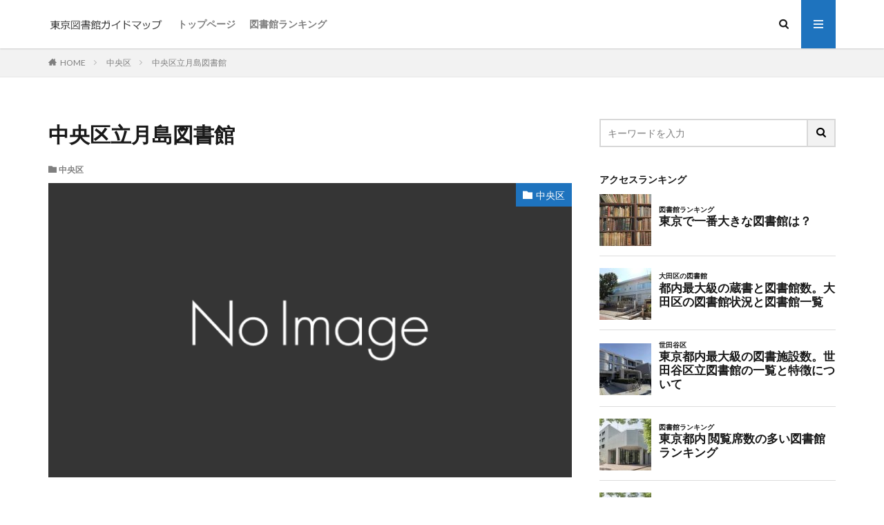

--- FILE ---
content_type: text/html; charset=UTF-8
request_url: https://tokyo-library.com/chuo-ku/chuo-tukishima.html
body_size: 17169
content:

<!DOCTYPE html>

<html lang="ja"
	prefix="og: https://ogp.me/ns#"  prefix="og: http://ogp.me/ns#" class="t-html 
t-middle ">

<head prefix="og: http://ogp.me/ns# fb: http://ogp.me/ns/fb# article: http://ogp.me/ns/article#">
<meta charset="UTF-8">

<!-- MapPress Easy Google Maps バージョン:2.58.3 (http://www.mappresspro.com/mappress) -->
<script type='text/javascript'>mapp = window.mapp || {}; mapp.data = [];</script>
<title>中央区立月島図書館 | 東京図書館ガイドマップ</title>

		<!-- All in One SEO 4.0.18 -->
		<meta name="description" content="中央区立月島図書館は「月島」駅から徒歩５分の月島区民センター３階にある図書館です。月島図書館の地図、電話番号、開館時間、休館日などの情報についてまとめています。"/>
		<link rel="canonical" href="https://tokyo-library.com/chuo-ku/chuo-tukishima.html" />
		<meta property="og:site_name" content="東京図書館ガイドマップ | 東京都のすべての図書館を網羅した図書館リストです。" />
		<meta property="og:type" content="article" />
		<meta property="og:title" content="中央区立月島図書館 | 東京図書館ガイドマップ" />
		<meta property="og:description" content="中央区立月島図書館は「月島」駅から徒歩５分の月島区民センター３階にある図書館です。月島図書館の地図、電話番号、開館時間、休館日などの情報についてまとめています。" />
		<meta property="og:url" content="https://tokyo-library.com/chuo-ku/chuo-tukishima.html" />
		<meta property="article:published_time" content="2013-05-07T10:39:46Z" />
		<meta property="article:modified_time" content="2013-05-07T10:40:15Z" />
		<meta property="twitter:card" content="summary" />
		<meta property="twitter:domain" content="tokyo-library.com" />
		<meta property="twitter:title" content="中央区立月島図書館 | 東京図書館ガイドマップ" />
		<meta property="twitter:description" content="中央区立月島図書館は「月島」駅から徒歩５分の月島区民センター３階にある図書館です。月島図書館の地図、電話番号、開館時間、休館日などの情報についてまとめています。" />
		<script type="application/ld+json" class="aioseo-schema">
			{"@context":"https:\/\/schema.org","@graph":[{"@type":"WebSite","@id":"https:\/\/tokyo-library.com\/#website","url":"https:\/\/tokyo-library.com\/","name":"\u6771\u4eac\u56f3\u66f8\u9928\u30ac\u30a4\u30c9\u30de\u30c3\u30d7","description":"\u6771\u4eac\u90fd\u306e\u3059\u3079\u3066\u306e\u56f3\u66f8\u9928\u3092\u7db2\u7f85\u3057\u305f\u56f3\u66f8\u9928\u30ea\u30b9\u30c8\u3067\u3059\u3002","publisher":{"@id":"https:\/\/tokyo-library.com\/#organization"}},{"@type":"Organization","@id":"https:\/\/tokyo-library.com\/#organization","name":"\u6771\u4eac\u56f3\u66f8\u9928\u30ac\u30a4\u30c9\u30de\u30c3\u30d7\u7de8\u96c6\u90e8","url":"https:\/\/tokyo-library.com\/","logo":{"@type":"ImageObject","@id":"https:\/\/tokyo-library.com\/#organizationLogo","url":"https:\/\/tokyo-library.com\/uploads\/title.png","width":"250","height":"60"},"image":{"@id":"https:\/\/tokyo-library.com\/#organizationLogo"}},{"@type":"BreadcrumbList","@id":"https:\/\/tokyo-library.com\/chuo-ku\/chuo-tukishima.html#breadcrumblist","itemListElement":[{"@type":"ListItem","@id":"https:\/\/tokyo-library.com\/#listItem","position":"1","item":{"@id":"https:\/\/tokyo-library.com\/#item","name":"\u30db\u30fc\u30e0","description":"\u6771\u4eac\u306e\u3059\u3079\u3066\u306e\u56f3\u66f8\u9928\u306e\u958b\u9928\u6642\u9593\u3001\u4f11\u9928\u65e5\u3001\u30a2\u30af\u30bb\u30b9\u306a\u3069\u306e\u57fa\u672c\u60c5\u5831\u3068\u3001\u5404\u9928\u306e\u7279\u5fb4\u306a\u3069\u306e\u60c5\u5831\u306b\u3064\u3044\u3066\u307e\u3068\u3081\u3066\u3044\u307e\u3059\u3002","url":"https:\/\/tokyo-library.com\/"},"nextItem":"https:\/\/tokyo-library.com\/chuo-ku\/#listItem"},{"@type":"ListItem","@id":"https:\/\/tokyo-library.com\/chuo-ku\/#listItem","position":"2","item":{"@id":"https:\/\/tokyo-library.com\/chuo-ku\/#item","name":"\u4e2d\u592e\u533a","description":"\u4e2d\u592e\u533a\u7acb\u6708\u5cf6\u56f3\u66f8\u9928\u306f\u300c\u6708\u5cf6\u300d\u99c5\u304b\u3089\u5f92\u6b69\uff15\u5206\u306e\u6708\u5cf6\u533a\u6c11\u30bb\u30f3\u30bf\u30fc\uff13\u968e\u306b\u3042\u308b\u56f3\u66f8\u9928\u3067\u3059\u3002\u6708\u5cf6\u56f3\u66f8\u9928\u306e\u5730\u56f3\u3001\u96fb\u8a71\u756a\u53f7\u3001\u958b\u9928\u6642\u9593\u3001\u4f11\u9928\u65e5\u306a\u3069\u306e\u60c5\u5831\u306b\u3064\u3044\u3066\u307e\u3068\u3081\u3066\u3044\u307e\u3059\u3002","url":"https:\/\/tokyo-library.com\/chuo-ku\/"},"previousItem":"https:\/\/tokyo-library.com\/#listItem"}]},{"@type":"Person","@id":"https:\/\/tokyo-library.com\/author\/takeshiym#author","url":"https:\/\/tokyo-library.com\/author\/takeshiym","name":"\u56f3\u66f8\u9928\u30ac\u30a4\u30c9\u30de\u30c3\u30d7\u7de8\u96c6\u90e8","image":{"@type":"ImageObject","@id":"https:\/\/tokyo-library.com\/chuo-ku\/chuo-tukishima.html#authorImage","url":"https:\/\/secure.gravatar.com\/avatar\/ef4c9763f52f7092c437461cf726e7a1?s=96&d=mm&r=g","width":"96","height":"96","caption":"\u56f3\u66f8\u9928\u30ac\u30a4\u30c9\u30de\u30c3\u30d7\u7de8\u96c6\u90e8"}},{"@type":"WebPage","@id":"https:\/\/tokyo-library.com\/chuo-ku\/chuo-tukishima.html#webpage","url":"https:\/\/tokyo-library.com\/chuo-ku\/chuo-tukishima.html","name":"\u4e2d\u592e\u533a\u7acb\u6708\u5cf6\u56f3\u66f8\u9928 | \u6771\u4eac\u56f3\u66f8\u9928\u30ac\u30a4\u30c9\u30de\u30c3\u30d7","description":"\u4e2d\u592e\u533a\u7acb\u6708\u5cf6\u56f3\u66f8\u9928\u306f\u300c\u6708\u5cf6\u300d\u99c5\u304b\u3089\u5f92\u6b69\uff15\u5206\u306e\u6708\u5cf6\u533a\u6c11\u30bb\u30f3\u30bf\u30fc\uff13\u968e\u306b\u3042\u308b\u56f3\u66f8\u9928\u3067\u3059\u3002\u6708\u5cf6\u56f3\u66f8\u9928\u306e\u5730\u56f3\u3001\u96fb\u8a71\u756a\u53f7\u3001\u958b\u9928\u6642\u9593\u3001\u4f11\u9928\u65e5\u306a\u3069\u306e\u60c5\u5831\u306b\u3064\u3044\u3066\u307e\u3068\u3081\u3066\u3044\u307e\u3059\u3002","inLanguage":"ja","isPartOf":{"@id":"https:\/\/tokyo-library.com\/#website"},"breadcrumb":{"@id":"https:\/\/tokyo-library.com\/chuo-ku\/chuo-tukishima.html#breadcrumblist"},"author":"https:\/\/tokyo-library.com\/chuo-ku\/chuo-tukishima.html#author","creator":"https:\/\/tokyo-library.com\/chuo-ku\/chuo-tukishima.html#author","datePublished":"2013-05-07T10:39:46+09:00","dateModified":"2013-05-07T10:40:15+09:00"},{"@type":"Article","@id":"https:\/\/tokyo-library.com\/chuo-ku\/chuo-tukishima.html#article","name":"\u4e2d\u592e\u533a\u7acb\u6708\u5cf6\u56f3\u66f8\u9928 | \u6771\u4eac\u56f3\u66f8\u9928\u30ac\u30a4\u30c9\u30de\u30c3\u30d7","description":"\u4e2d\u592e\u533a\u7acb\u6708\u5cf6\u56f3\u66f8\u9928\u306f\u300c\u6708\u5cf6\u300d\u99c5\u304b\u3089\u5f92\u6b69\uff15\u5206\u306e\u6708\u5cf6\u533a\u6c11\u30bb\u30f3\u30bf\u30fc\uff13\u968e\u306b\u3042\u308b\u56f3\u66f8\u9928\u3067\u3059\u3002\u6708\u5cf6\u56f3\u66f8\u9928\u306e\u5730\u56f3\u3001\u96fb\u8a71\u756a\u53f7\u3001\u958b\u9928\u6642\u9593\u3001\u4f11\u9928\u65e5\u306a\u3069\u306e\u60c5\u5831\u306b\u3064\u3044\u3066\u307e\u3068\u3081\u3066\u3044\u307e\u3059\u3002","headline":"\u4e2d\u592e\u533a\u7acb\u6708\u5cf6\u56f3\u66f8\u9928","author":{"@id":"https:\/\/tokyo-library.com\/author\/takeshiym#author"},"publisher":{"@id":"https:\/\/tokyo-library.com\/#organization"},"datePublished":"2013-05-07T10:39:46+09:00","dateModified":"2013-05-07T10:40:15+09:00","articleSection":"\u4e2d\u592e\u533a","mainEntityOfPage":{"@id":"https:\/\/tokyo-library.com\/chuo-ku\/chuo-tukishima.html#webpage"},"isPartOf":{"@id":"https:\/\/tokyo-library.com\/chuo-ku\/chuo-tukishima.html#webpage"},"image":{"@type":"ImageObject","@id":"https:\/\/tokyo-library.com\/#articleImage","url":"https:\/\/tokyo-library.com\/uploads\/title.png","width":"250","height":"60"}}]}
		</script>
		<!-- All in One SEO -->

<link rel='stylesheet' id='dashicons-css'  href='https://tokyo-library.com/wp/wp-includes/css/dashicons.min.css?ver=6.0.11' type='text/css' media='all' />
<link rel='stylesheet' id='thickbox-css'  href='https://tokyo-library.com/wp/wp-includes/js/thickbox/thickbox.css?ver=6.0.11' type='text/css' media='all' />
<link rel='stylesheet' id='wp-block-library-css'  href='https://tokyo-library.com/wp/wp-includes/css/dist/block-library/style.min.css?ver=6.0.11' type='text/css' media='all' />
<style id='global-styles-inline-css' type='text/css'>
body{--wp--preset--color--black: #000000;--wp--preset--color--cyan-bluish-gray: #abb8c3;--wp--preset--color--white: #ffffff;--wp--preset--color--pale-pink: #f78da7;--wp--preset--color--vivid-red: #cf2e2e;--wp--preset--color--luminous-vivid-orange: #ff6900;--wp--preset--color--luminous-vivid-amber: #fcb900;--wp--preset--color--light-green-cyan: #7bdcb5;--wp--preset--color--vivid-green-cyan: #00d084;--wp--preset--color--pale-cyan-blue: #8ed1fc;--wp--preset--color--vivid-cyan-blue: #0693e3;--wp--preset--color--vivid-purple: #9b51e0;--wp--preset--gradient--vivid-cyan-blue-to-vivid-purple: linear-gradient(135deg,rgba(6,147,227,1) 0%,rgb(155,81,224) 100%);--wp--preset--gradient--light-green-cyan-to-vivid-green-cyan: linear-gradient(135deg,rgb(122,220,180) 0%,rgb(0,208,130) 100%);--wp--preset--gradient--luminous-vivid-amber-to-luminous-vivid-orange: linear-gradient(135deg,rgba(252,185,0,1) 0%,rgba(255,105,0,1) 100%);--wp--preset--gradient--luminous-vivid-orange-to-vivid-red: linear-gradient(135deg,rgba(255,105,0,1) 0%,rgb(207,46,46) 100%);--wp--preset--gradient--very-light-gray-to-cyan-bluish-gray: linear-gradient(135deg,rgb(238,238,238) 0%,rgb(169,184,195) 100%);--wp--preset--gradient--cool-to-warm-spectrum: linear-gradient(135deg,rgb(74,234,220) 0%,rgb(151,120,209) 20%,rgb(207,42,186) 40%,rgb(238,44,130) 60%,rgb(251,105,98) 80%,rgb(254,248,76) 100%);--wp--preset--gradient--blush-light-purple: linear-gradient(135deg,rgb(255,206,236) 0%,rgb(152,150,240) 100%);--wp--preset--gradient--blush-bordeaux: linear-gradient(135deg,rgb(254,205,165) 0%,rgb(254,45,45) 50%,rgb(107,0,62) 100%);--wp--preset--gradient--luminous-dusk: linear-gradient(135deg,rgb(255,203,112) 0%,rgb(199,81,192) 50%,rgb(65,88,208) 100%);--wp--preset--gradient--pale-ocean: linear-gradient(135deg,rgb(255,245,203) 0%,rgb(182,227,212) 50%,rgb(51,167,181) 100%);--wp--preset--gradient--electric-grass: linear-gradient(135deg,rgb(202,248,128) 0%,rgb(113,206,126) 100%);--wp--preset--gradient--midnight: linear-gradient(135deg,rgb(2,3,129) 0%,rgb(40,116,252) 100%);--wp--preset--duotone--dark-grayscale: url('#wp-duotone-dark-grayscale');--wp--preset--duotone--grayscale: url('#wp-duotone-grayscale');--wp--preset--duotone--purple-yellow: url('#wp-duotone-purple-yellow');--wp--preset--duotone--blue-red: url('#wp-duotone-blue-red');--wp--preset--duotone--midnight: url('#wp-duotone-midnight');--wp--preset--duotone--magenta-yellow: url('#wp-duotone-magenta-yellow');--wp--preset--duotone--purple-green: url('#wp-duotone-purple-green');--wp--preset--duotone--blue-orange: url('#wp-duotone-blue-orange');--wp--preset--font-size--small: 13px;--wp--preset--font-size--medium: 20px;--wp--preset--font-size--large: 36px;--wp--preset--font-size--x-large: 42px;}.has-black-color{color: var(--wp--preset--color--black) !important;}.has-cyan-bluish-gray-color{color: var(--wp--preset--color--cyan-bluish-gray) !important;}.has-white-color{color: var(--wp--preset--color--white) !important;}.has-pale-pink-color{color: var(--wp--preset--color--pale-pink) !important;}.has-vivid-red-color{color: var(--wp--preset--color--vivid-red) !important;}.has-luminous-vivid-orange-color{color: var(--wp--preset--color--luminous-vivid-orange) !important;}.has-luminous-vivid-amber-color{color: var(--wp--preset--color--luminous-vivid-amber) !important;}.has-light-green-cyan-color{color: var(--wp--preset--color--light-green-cyan) !important;}.has-vivid-green-cyan-color{color: var(--wp--preset--color--vivid-green-cyan) !important;}.has-pale-cyan-blue-color{color: var(--wp--preset--color--pale-cyan-blue) !important;}.has-vivid-cyan-blue-color{color: var(--wp--preset--color--vivid-cyan-blue) !important;}.has-vivid-purple-color{color: var(--wp--preset--color--vivid-purple) !important;}.has-black-background-color{background-color: var(--wp--preset--color--black) !important;}.has-cyan-bluish-gray-background-color{background-color: var(--wp--preset--color--cyan-bluish-gray) !important;}.has-white-background-color{background-color: var(--wp--preset--color--white) !important;}.has-pale-pink-background-color{background-color: var(--wp--preset--color--pale-pink) !important;}.has-vivid-red-background-color{background-color: var(--wp--preset--color--vivid-red) !important;}.has-luminous-vivid-orange-background-color{background-color: var(--wp--preset--color--luminous-vivid-orange) !important;}.has-luminous-vivid-amber-background-color{background-color: var(--wp--preset--color--luminous-vivid-amber) !important;}.has-light-green-cyan-background-color{background-color: var(--wp--preset--color--light-green-cyan) !important;}.has-vivid-green-cyan-background-color{background-color: var(--wp--preset--color--vivid-green-cyan) !important;}.has-pale-cyan-blue-background-color{background-color: var(--wp--preset--color--pale-cyan-blue) !important;}.has-vivid-cyan-blue-background-color{background-color: var(--wp--preset--color--vivid-cyan-blue) !important;}.has-vivid-purple-background-color{background-color: var(--wp--preset--color--vivid-purple) !important;}.has-black-border-color{border-color: var(--wp--preset--color--black) !important;}.has-cyan-bluish-gray-border-color{border-color: var(--wp--preset--color--cyan-bluish-gray) !important;}.has-white-border-color{border-color: var(--wp--preset--color--white) !important;}.has-pale-pink-border-color{border-color: var(--wp--preset--color--pale-pink) !important;}.has-vivid-red-border-color{border-color: var(--wp--preset--color--vivid-red) !important;}.has-luminous-vivid-orange-border-color{border-color: var(--wp--preset--color--luminous-vivid-orange) !important;}.has-luminous-vivid-amber-border-color{border-color: var(--wp--preset--color--luminous-vivid-amber) !important;}.has-light-green-cyan-border-color{border-color: var(--wp--preset--color--light-green-cyan) !important;}.has-vivid-green-cyan-border-color{border-color: var(--wp--preset--color--vivid-green-cyan) !important;}.has-pale-cyan-blue-border-color{border-color: var(--wp--preset--color--pale-cyan-blue) !important;}.has-vivid-cyan-blue-border-color{border-color: var(--wp--preset--color--vivid-cyan-blue) !important;}.has-vivid-purple-border-color{border-color: var(--wp--preset--color--vivid-purple) !important;}.has-vivid-cyan-blue-to-vivid-purple-gradient-background{background: var(--wp--preset--gradient--vivid-cyan-blue-to-vivid-purple) !important;}.has-light-green-cyan-to-vivid-green-cyan-gradient-background{background: var(--wp--preset--gradient--light-green-cyan-to-vivid-green-cyan) !important;}.has-luminous-vivid-amber-to-luminous-vivid-orange-gradient-background{background: var(--wp--preset--gradient--luminous-vivid-amber-to-luminous-vivid-orange) !important;}.has-luminous-vivid-orange-to-vivid-red-gradient-background{background: var(--wp--preset--gradient--luminous-vivid-orange-to-vivid-red) !important;}.has-very-light-gray-to-cyan-bluish-gray-gradient-background{background: var(--wp--preset--gradient--very-light-gray-to-cyan-bluish-gray) !important;}.has-cool-to-warm-spectrum-gradient-background{background: var(--wp--preset--gradient--cool-to-warm-spectrum) !important;}.has-blush-light-purple-gradient-background{background: var(--wp--preset--gradient--blush-light-purple) !important;}.has-blush-bordeaux-gradient-background{background: var(--wp--preset--gradient--blush-bordeaux) !important;}.has-luminous-dusk-gradient-background{background: var(--wp--preset--gradient--luminous-dusk) !important;}.has-pale-ocean-gradient-background{background: var(--wp--preset--gradient--pale-ocean) !important;}.has-electric-grass-gradient-background{background: var(--wp--preset--gradient--electric-grass) !important;}.has-midnight-gradient-background{background: var(--wp--preset--gradient--midnight) !important;}.has-small-font-size{font-size: var(--wp--preset--font-size--small) !important;}.has-medium-font-size{font-size: var(--wp--preset--font-size--medium) !important;}.has-large-font-size{font-size: var(--wp--preset--font-size--large) !important;}.has-x-large-font-size{font-size: var(--wp--preset--font-size--x-large) !important;}
</style>
<link rel='stylesheet' id='contact-form-7-css'  href='https://tokyo-library.com/wp/wp-content/plugins/contact-form-7/includes/css/styles.css?ver=5.3.2' type='text/css' media='all' />
<link rel='stylesheet' id='mappress-css'  href='https://tokyo-library.com/wp/wp-content/plugins/mappress-google-maps-for-wordpress/css/mappress.css?ver=2.58.3' type='text/css' media='all' />
<link rel='stylesheet' id='sccss_style-css'  href='https://tokyo-library.com/?sccss=1&#038;ver=6.0.11' type='text/css' media='all' />
<script src='https://tokyo-library.com/wp/wp-includes/js/jquery/jquery.min.js?ver=3.6.0' id='jquery-core-js'></script>
<script src='https://tokyo-library.com/wp/wp-includes/js/jquery/jquery-migrate.min.js?ver=3.3.2' id='jquery-migrate-js'></script>
<script type='application/json' id='wpp-json'>
{"sampling_active":0,"sampling_rate":100,"ajax_url":"https:\/\/tokyo-library.com\/wp-json\/wordpress-popular-posts\/v1\/popular-posts","ID":1175,"token":"04d77e6491","lang":0,"debug":0}
</script>
<script src='https://tokyo-library.com/wp/wp-content/plugins/wordpress-popular-posts/assets/js/wpp.min.js?ver=5.2.4' id='wpp-js-js'></script>
<link rel="https://api.w.org/" href="https://tokyo-library.com/wp-json/" /><link rel="alternate" type="application/json" href="https://tokyo-library.com/wp-json/wp/v2/posts/1175" /><link rel="alternate" type="application/json+oembed" href="https://tokyo-library.com/wp-json/oembed/1.0/embed?url=https%3A%2F%2Ftokyo-library.com%2Fchuo-ku%2Fchuo-tukishima.html" />
<link rel="alternate" type="text/xml+oembed" href="https://tokyo-library.com/wp-json/oembed/1.0/embed?url=https%3A%2F%2Ftokyo-library.com%2Fchuo-ku%2Fchuo-tukishima.html&#038;format=xml" />
<link class="css-async" rel href="https://tokyo-library.com/wp/wp-content/themes/the-thor/css/icon.min.css">
<link class="css-async" rel href="https://fonts.googleapis.com/css?family=Lato:100,300,400,700,900">
<link class="css-async" rel href="https://fonts.googleapis.com/css?family=Fjalla+One">
<link class="css-async" rel href="https://fonts.googleapis.com/css?family=Noto+Sans+JP:100,200,300,400,500,600,700,800,900">
<link rel="stylesheet" href="https://tokyo-library.com/wp/wp-content/themes/the-thor/style.min.css">
<link rel="stylesheet" href="https://tokyo-library.com/wp/wp-content/themes/the-thor-child/style-user.css?1604402895">
<link rel="canonical" href="https://tokyo-library.com/chuo-ku/chuo-tukishima.html" />
<script src="https://ajax.googleapis.com/ajax/libs/jquery/1.12.4/jquery.min.js"></script>
<meta http-equiv="X-UA-Compatible" content="IE=edge">
<meta name="viewport" content="width=device-width, initial-scale=1, viewport-fit=cover"/>
<script>
(function(i,s,o,g,r,a,m){i['GoogleAnalyticsObject']=r;i[r]=i[r]||function(){
(i[r].q=i[r].q||[]).push(arguments)},i[r].l=1*new Date();a=s.createElement(o),
m=s.getElementsByTagName(o)[0];a.async=1;a.src=g;m.parentNode.insertBefore(a,m)
})(window,document,'script','https://www.google-analytics.com/analytics.js','ga');

ga('create', 'UA-38763423-1', 'auto');
ga('send', 'pageview');
</script>
<style>
.widget.widget_nav_menu ul.menu{border-color: rgba(30,115,190,0.15);}.widget.widget_nav_menu ul.menu li{border-color: rgba(30,115,190,0.75);}.widget.widget_nav_menu ul.menu .sub-menu li{border-color: rgba(30,115,190,0.15);}.widget.widget_nav_menu ul.menu .sub-menu li .sub-menu li:first-child{border-color: rgba(30,115,190,0.15);}.widget.widget_nav_menu ul.menu li a:hover{background-color: rgba(30,115,190,0.75);}.widget.widget_nav_menu ul.menu .current-menu-item > a{background-color: rgba(30,115,190,0.75);}.widget.widget_nav_menu ul.menu li .sub-menu li a:before {color:#1e73be;}.widget.widget_nav_menu ul.menu li a{background-color:#1e73be;}.widget.widget_nav_menu ul.menu .sub-menu a:hover{color:#1e73be;}.widget.widget_nav_menu ul.menu .sub-menu .current-menu-item a{color:#1e73be;}.widget.widget_categories ul{border-color: rgba(30,115,190,0.15);}.widget.widget_categories ul li{border-color: rgba(30,115,190,0.75);}.widget.widget_categories ul .children li{border-color: rgba(30,115,190,0.15);}.widget.widget_categories ul .children li .children li:first-child{border-color: rgba(30,115,190,0.15);}.widget.widget_categories ul li a:hover{background-color: rgba(30,115,190,0.75);}.widget.widget_categories ul .current-menu-item > a{background-color: rgba(30,115,190,0.75);}.widget.widget_categories ul li .children li a:before {color:#1e73be;}.widget.widget_categories ul li a{background-color:#1e73be;}.widget.widget_categories ul .children a:hover{color:#1e73be;}.widget.widget_categories ul .children .current-menu-item a{color:#1e73be;}.widgetSearch__input:hover{border-color:#1e73be;}.widgetCatTitle{background-color:#1e73be;}.widgetCatTitle__inner{background-color:#1e73be;}.widgetSearch__submit:hover{background-color:#1e73be;}.widgetProfile__sns{background-color:#1e73be;}.widget.widget_calendar .calendar_wrap tbody a:hover{background-color:#1e73be;}.widget ul li a:hover{color:#1e73be;}.widget.widget_rss .rsswidget:hover{color:#1e73be;}.widget.widget_tag_cloud a:hover{background-color:#1e73be;}.widget select:hover{border-color:#1e73be;}.widgetSearch__checkLabel:hover:after{border-color:#1e73be;}.widgetSearch__check:checked .widgetSearch__checkLabel:before, .widgetSearch__check:checked + .widgetSearch__checkLabel:before{border-color:#1e73be;}.widgetTab__item.current{border-top-color:#1e73be;}.widgetTab__item:hover{border-top-color:#1e73be;}.searchHead__title{background-color:#1e73be;}.searchHead__submit:hover{color:#1e73be;}.menuBtn__close:hover{color:#1e73be;}.menuBtn__link:hover{color:#1e73be;}@media only screen and (min-width: 992px){.menuBtn__link {background-color:#1e73be;}}.t-headerCenter .menuBtn__link:hover{color:#1e73be;}.searchBtn__close:hover{color:#1e73be;}.searchBtn__link:hover{color:#1e73be;}.breadcrumb__item a:hover{color:#1e73be;}.pager__item{color:#1e73be;}.pager__item:hover, .pager__item-current{background-color:#1e73be; color:#fff;}.page-numbers{color:#1e73be;}.page-numbers:hover, .page-numbers.current{background-color:#1e73be; color:#fff;}.pagePager__item{color:#1e73be;}.pagePager__item:hover, .pagePager__item-current{background-color:#1e73be; color:#fff;}.heading a:hover{color:#1e73be;}.eyecatch__cat{background-color:#1e73be;}.the__category{background-color:#1e73be;}.dateList__item a:hover{color:#1e73be;}.controllerFooter__item:last-child{background-color:#1e73be;}.controllerFooter__close{background-color:#1e73be;}.bottomFooter__topBtn{background-color:#1e73be;}.mask-color{background-color:#1e73be;}.mask-colorgray{background-color:#1e73be;}.pickup3__item{background-color:#1e73be;}.categoryBox__title{color:#1e73be;}.comments__list .comment-meta{background-color:#1e73be;}.comment-respond .submit{background-color:#1e73be;}.prevNext__pop{background-color:#1e73be;}.swiper-pagination-bullet-active{background-color:#1e73be;}.swiper-slider .swiper-button-next, .swiper-slider .swiper-container-rtl .swiper-button-prev, .swiper-slider .swiper-button-prev, .swiper-slider .swiper-container-rtl .swiper-button-next	{background-color:#1e73be;}body{background:#ffffff;}.snsFooter{background-color:#1e73be}.widget-main .heading.heading-widget{background-color:#1e73be}.widget-main .heading.heading-widgetsimple{background-color:#1e73be}.widget-main .heading.heading-widgetsimplewide{background-color:#1e73be}.widget-main .heading.heading-widgetwide{background-color:#1e73be}.widget-main .heading.heading-widgetbottom:before{border-color:#1e73be}.widget-main .heading.heading-widgetborder{border-color:#1e73be}.widget-main .heading.heading-widgetborder::before,.widget-main .heading.heading-widgetborder::after{background-color:#1e73be}.widget-side .heading.heading-widget{background-color:#191919}.widget-side .heading.heading-widgetsimple{background-color:#191919}.widget-side .heading.heading-widgetsimplewide{background-color:#191919}.widget-side .heading.heading-widgetwide{background-color:#191919}.widget-side .heading.heading-widgetbottom:before{border-color:#191919}.widget-side .heading.heading-widgetborder{border-color:#191919}.widget-side .heading.heading-widgetborder::before,.widget-side .heading.heading-widgetborder::after{background-color:#191919}.widget-foot .heading.heading-widget{background-color:#191919}.widget-foot .heading.heading-widgetsimple{background-color:#191919}.widget-foot .heading.heading-widgetsimplewide{background-color:#191919}.widget-foot .heading.heading-widgetwide{background-color:#191919}.widget-foot .heading.heading-widgetbottom:before{border-color:#191919}.widget-foot .heading.heading-widgetborder{border-color:#191919}.widget-foot .heading.heading-widgetborder::before,.widget-foot .heading.heading-widgetborder::after{background-color:#191919}.widget-menu .heading.heading-widget{background-color:#1e73be}.widget-menu .heading.heading-widgetsimple{background-color:#1e73be}.widget-menu .heading.heading-widgetsimplewide{background-color:#1e73be}.widget-menu .heading.heading-widgetwide{background-color:#1e73be}.widget-menu .heading.heading-widgetbottom:before{border-color:#1e73be}.widget-menu .heading.heading-widgetborder{border-color:#1e73be}.widget-menu .heading.heading-widgetborder::before,.widget-menu .heading.heading-widgetborder::after{background-color:#1e73be}@media only screen and (min-width: 768px){.still {height: 600px;}}.still.still-movie .still__box{background-image:url();}@media only screen and (min-width: 768px){.still.still-movie .still__box{background-image:url();}}.pickup3__bg.mask.mask-colorgray{background-color:#d9a300}.rankingBox__bg{background-color:#1e73be}.the__ribbon{background-color:#bc3531}.the__ribbon:after{border-left-color:#bc3531; border-right-color:#bc3531}.eyecatch__link.eyecatch__link-mask:hover::after{content: "READ MORE";}.eyecatch__link.eyecatch__link-maskzoom:hover::after{content: "READ MORE";}.eyecatch__link.eyecatch__link-maskzoomrotate:hover::after{content: "READ MORE";}.cc-ft9{color:#00400d;}.cc-hv9:hover{color:#00400d;}.cc-bg9{background-color:#00400d;}.cc-br9{border-color:#00400d;}.cc-ft17{color:#035259;}.cc-hv17:hover{color:#035259;}.cc-bg17{background-color:#035259;}.cc-br17{border-color:#035259;}.postcta-bg{background-color:#3970a2}.content .afTagBox__btnDetail{background-color:#1e73be;}.widget .widgetAfTag__btnDetail{background-color:#1e73be;}.content .afTagBox__btnAf{background-color:#1e73be;}.widget .widgetAfTag__btnAf{background-color:#1e73be;}.content a{color:#1e73be;}.phrase a{color:#1e73be;}.content .sitemap li a:hover{color:#1e73be;}.content h2 a:hover,.content h3 a:hover,.content h4 a:hover,.content h5 a:hover{color:#1e73be;}.content ul.menu li a:hover{color:#1e73be;}.content .es-LiconBox:before{background-color:#a83f3f;}.content .es-LiconCircle:before{background-color:#a83f3f;}.content .es-BTiconBox:before{background-color:#a83f3f;}.content .es-BTiconCircle:before{background-color:#a83f3f;}.content .es-BiconObi{border-color:#a83f3f;}.content .es-BiconCorner:before{background-color:#a83f3f;}.content .es-BiconCircle:before{background-color:#a83f3f;}.content .es-BmarkHatena::before{background-color:#005293;}.content .es-BmarkExcl::before{background-color:#b60105;}.content .es-BmarkQ::before{background-color:#005293;}.content .es-BmarkQ::after{border-top-color:#005293;}.content .es-BmarkA::before{color:#b60105;}.content .es-BsubTradi::before{color:#ffffff;background-color:#b60105;border-color:#b60105;}.btn__link-primary{color:#ffffff; background-color:#b2384e;}.content .btn__link-primary{color:#ffffff; background-color:#b2384e;}.searchBtn__contentInner .btn__link-search{color:#ffffff; background-color:#b2384e;}.btn__link-secondary{color:#ffffff; background-color:#b2384e;}.content .btn__link-secondary{color:#ffffff; background-color:#b2384e;}.btn__link-search{color:#ffffff; background-color:#b2384e;}.btn__link-normal{color:#b2384e;}.content .btn__link-normal{color:#b2384e;}.btn__link-normal:hover{background-color:#b2384e;}.content .btn__link-normal:hover{background-color:#b2384e;}.comments__list .comment-reply-link{color:#b2384e;}.comments__list .comment-reply-link:hover{background-color:#b2384e;}@media only screen and (min-width: 992px){.subNavi__link-pickup{color:#b2384e;}}@media only screen and (min-width: 992px){.subNavi__link-pickup:hover{background-color:#b2384e;}}.content h2{color:#191919}.content h3{color:#191919}.content h4{color:#191919}.content h5{color:#191919}.content ul > li::before{color:#a83f3f;}.content ul{color:#191919;}.content ol > li::before{color:#a83f3f; border-color:#a83f3f;}.content ol > li > ol > li::before{background-color:#a83f3f; border-color:#a83f3f;}.content ol > li > ol > li > ol > li::before{color:#a83f3f; border-color:#a83f3f;}.content ol{color:#191919;}.content .balloon .balloon__text{color:#191919; background-color:#f2f2f2;}.content .balloon .balloon__text-left:before{border-left-color:#f2f2f2;}.content .balloon .balloon__text-right:before{border-right-color:#f2f2f2;}.content .balloon-boder .balloon__text{color:#191919; background-color:#ffffff;  border-color:#d8d8d8;}.content .balloon-boder .balloon__text-left:before{border-left-color:#d8d8d8;}.content .balloon-boder .balloon__text-left:after{border-left-color:#ffffff;}.content .balloon-boder .balloon__text-right:before{border-right-color:#d8d8d8;}.content .balloon-boder .balloon__text-right:after{border-right-color:#ffffff;}.content blockquote{color:#191919; background-color:#f2f2f2;}.content blockquote::before{color:#d8d8d8;}.content table{color:#191919; border-top-color:#E5E5E5; border-left-color:#E5E5E5;}.content table th{background:#7f7f7f; color:#ffffff; ;border-right-color:#E5E5E5; border-bottom-color:#E5E5E5;}.content table td{background:#ffffff; ;border-right-color:#E5E5E5; border-bottom-color:#E5E5E5;}.content table tr:nth-child(odd) td{background-color:#f2f2f2;}
</style>
<style>.simplemap img{max-width:none !important;padding:0 !important;margin:0 !important;}.staticmap,.staticmap img{max-width:100% !important;height:auto !important;}.simplemap .simplemap-content{display:none;}</style>
<script>var google_map_api_key = 'AIzaSyCzVDrGxGksC9um1eTN2Z21xIOAqMC4UlU';</script><link rel="icon" href="https://tokyo-library.com/uploads/cropped-book-1-32x32.png" sizes="32x32" />
<link rel="icon" href="https://tokyo-library.com/uploads/cropped-book-1-192x192.png" sizes="192x192" />
<link rel="apple-touch-icon" href="https://tokyo-library.com/uploads/cropped-book-1-180x180.png" />
<meta name="msapplication-TileImage" content="https://tokyo-library.com/uploads/cropped-book-1-270x270.png" />
<meta property="og:site_name" content="東京図書館ガイドマップ" />
<meta property="og:type" content="article" />
<meta property="og:title" content="中央区立月島図書館" />
<meta property="og:description" content="有楽町線、大江戸線の「月島」駅から 徒歩５分の場所にある、月島区民センター３階にある図書館です。図書館は３階ワンフロアーで、読書室はありません。児童コーナーに比較的大きなスペースが割かれています。 スポンサーリンク 住所 〒104-0052" />
<meta property="og:url" content="https://tokyo-library.com/chuo-ku/chuo-tukishima.html" />
<meta property="og:image" content="https://tokyo-library.com/wp/wp-content/themes/the-thor/img/img_no_768.gif" />
<meta name="twitter:card" content="summary_large_image" />
<meta name="twitter:site" content="@examples" />


</head>
<body class="t-hiragino t-logoSp25 t-logoPc40 t-footerFixed" id="top">
    <header class="l-header l-header-shadow"> <div class="container container-header"><p class="siteTitle"><a class="siteTitle__link" href="https://tokyo-library.com"><img class="siteTitle__logo" src="https://tokyo-library.com/uploads/title.png" alt="東京図書館ガイドマップ" width="250" height="60" >  </a></p><nav class="globalNavi"><div class="globalNavi__inner"><ul class="globalNavi__list"><li id="menu-item-740" class="menu-item menu-item-type-custom menu-item-object-custom menu-item-home menu-item-740"><a href="https://tokyo-library.com/">トップページ</a></li><li id="menu-item-3234" class="menu-item menu-item-type-taxonomy menu-item-object-category menu-item-3234"><a href="https://tokyo-library.com/category/ranking">図書館ランキング</a></li></ul></div></nav><div class="searchBtn searchBtn-right ">  <input class="searchBtn__checkbox" id="searchBtn-checkbox" type="checkbox">  <label class="searchBtn__link searchBtn__link-text icon-search" for="searchBtn-checkbox"></label>  <label class="searchBtn__unshown" for="searchBtn-checkbox"></label>  <div class="searchBtn__content"> <div class="searchBtn__scroll"><label class="searchBtn__close" for="searchBtn-checkbox"><i class="icon-close"></i>CLOSE</label><div class="searchBtn__contentInner">  <aside class="widget">  <div class="widgetSearch"> <form method="get" action="https://tokyo-library.com" target="_top">  <div class="widgetSearch__contents"> <h3 class="heading heading-tertiary">キーワード</h3> <input class="widgetSearch__input widgetSearch__input-max" type="text" name="s" placeholder="キーワードを入力" value=""></div>  <div class="widgetSearch__contents"> <h3 class="heading heading-tertiary">カテゴリー</h3><select  name='cat' id='cat_6978cbdf41fcd' class='widgetSearch__select' ><option value=''>カテゴリーを選択</option><option class="level-0" value="3">千代田区</option><option class="level-0" value="4">渋谷区</option><option class="level-0" value="5">新宿区</option><option class="level-0" value="6">中央区</option><option class="level-0" value="8">中野区</option><option class="level-0" value="9">杉並区の図書館</option><option class="level-0" value="10">足立区</option><option class="level-0" value="11">世田谷区</option><option class="level-0" value="14">北区</option><option class="level-0" value="15">葛飾区</option><option class="level-0" value="16">八王子市</option><option class="level-0" value="17">板橋区の図書館</option><option class="level-0" value="18">江戸川区</option><option class="level-0" value="19">豊島区</option><option class="level-0" value="20">国分寺市</option><option class="level-0" value="21">西東京市</option><option class="level-0" value="22">目黒区</option><option class="level-0" value="23">狛江市</option><option class="level-0" value="24">府中市</option><option class="level-0" value="25">品川区</option><option class="level-0" value="26">清瀬市</option><option class="level-0" value="27">港区</option><option class="level-0" value="28">都立</option><option class="level-0" value="29">文京区</option><option class="level-0" value="30">図書館ランキング</option><option class="level-0" value="31">練馬区</option><option class="level-0" value="35">墨田区</option><option class="level-0" value="36">江東区</option><option class="level-0" value="37">台東区</option><option class="level-0" value="38">福生市</option><option class="level-0" value="39">武蔵野市</option><option class="level-0" value="40">立川市の図書館</option><option class="level-0" value="45">あきる野市の図書館</option><option class="level-0" value="46">東久留米市の図書館</option><option class="level-0" value="47">荒川区の図書館</option><option class="level-0" value="48">大田区の図書館</option><option class="level-0" value="49">東大和市の図書館</option><option class="level-0" value="50">瑞穂町の図書館</option></select>  </div>  <div class="widgetSearch__tag"> <h3 class="heading heading-tertiary">タグ</h3> <label><input class="widgetSearch__check" type="checkbox" name="tag[]" value="wifi%e3%81%82%e3%82%8a" /><span class="widgetSearch__checkLabel">wifiあり</span></label><label><input class="widgetSearch__check" type="checkbox" name="tag[]" value="%e4%b8%ad%e5%a4%ae%e5%9b%b3%e6%9b%b8%e9%a4%a8" /><span class="widgetSearch__checkLabel">中央図書館</span></label><label><input class="widgetSearch__check" type="checkbox" name="tag[]" value="%e9%a7%85%e3%81%8b%e3%82%89%e8%bf%91%e3%81%84" /><span class="widgetSearch__checkLabel">駅から近い</span></label><label><input class="widgetSearch__check" type="checkbox" name="tag[]" value="%e9%a7%90%e8%bb%8a%e5%a0%b4%e3%81%82%e3%82%8a" /><span class="widgetSearch__checkLabel">駐車場あり</span></label>  </div> <div class="btn btn-search"> <button class="btn__link btn__link-search" type="submit" value="search">検索</button>  </div></form>  </div></aside></div> </div>  </div></div><div class="menuBtn ">  <input class="menuBtn__checkbox" id="menuBtn-checkbox" type="checkbox">  <label class="menuBtn__link menuBtn__link-text icon-menu" for="menuBtn-checkbox"></label>  <label class="menuBtn__unshown" for="menuBtn-checkbox"></label>  <div class="menuBtn__content"> <div class="menuBtn__scroll"><label class="menuBtn__close" for="menuBtn-checkbox"><i class="icon-close"></i>CLOSE</label><div class="menuBtn__contentInner"><nav class="menuBtn__navi"><ul class="menuBtn__naviList"><li class="menuBtn__naviItem"><a class="menuBtn__naviLink icon-rss" href="https://tokyo-library.com/feed"></a></li> </ul></nav>  </div> </div>  </div></div> </div>  </header>      <div class="l-headerBottom">  </div>   <div class="wider"> <div class="breadcrumb"><ul class="breadcrumb__list container"><li class="breadcrumb__item icon-home"><a href="https://tokyo-library.com">HOME</a></li><li class="breadcrumb__item"><a href="https://tokyo-library.com/category/chuo-ku">中央区</a></li><li class="breadcrumb__item breadcrumb__item-current"><a href="https://tokyo-library.com/chuo-ku/chuo-tukishima.html">中央区立月島図書館</a></li></ul></div>  </div>    <div class="l-wrapper">   <main class="l-main"><div class="dividerBottom">  <h1 class="heading heading-primary">中央区立月島図書館</h1>  <ul class="dateList dateList-main">  <li class="dateList__item icon-folder"><a href="https://tokyo-library.com/category/chuo-ku" rel="category tag">中央区</a></li></ul> <div class="eyecatch eyecatch-main"> <span class="eyecatch__cat eyecatch__cat-big cc-bg6"><a href="https://tokyo-library.com/category/chuo-ku">中央区</a></span> <span class="eyecatch__link"> <img data-layzr="https://tokyo-library.com/wp/wp-content/themes/the-thor/img/img_no_768.gif" alt="NO IMAGE" src="https://tokyo-library.com/wp/wp-content/themes/the-thor/img/dummy.gif">  </span>  </div>  <div class="postContents">  <aside class="social-top"><ul class="socialList socialList-type11"><li class="socialList__item"><a class="socialList__link icon-facebook" href="http://www.facebook.com/sharer.php?u=https%3A%2F%2Ftokyo-library.com%2Fchuo-ku%2Fchuo-tukishima.html&amp;t=%E4%B8%AD%E5%A4%AE%E5%8C%BA%E7%AB%8B%E6%9C%88%E5%B3%B6%E5%9B%B3%E6%9B%B8%E9%A4%A8" target="_blank" title="Facebook"></a></li><li class="socialList__item"><a class="socialList__link icon-twitter" href="http://twitter.com/intent/tweet?text=%E4%B8%AD%E5%A4%AE%E5%8C%BA%E7%AB%8B%E6%9C%88%E5%B3%B6%E5%9B%B3%E6%9B%B8%E9%A4%A8&amp;https%3A%2F%2Ftokyo-library.com%2Fchuo-ku%2Fchuo-tukishima.html&amp;url=https%3A%2F%2Ftokyo-library.com%2Fchuo-ku%2Fchuo-tukishima.html" target="_blank" title="Twitter"></a></li><li class="socialList__item"><a class="socialList__link icon-hatenabookmark" href="http://b.hatena.ne.jp/add?mode=confirm&amp;url=https%3A%2F%2Ftokyo-library.com%2Fchuo-ku%2Fchuo-tukishima.html&amp;title=%E4%B8%AD%E5%A4%AE%E5%8C%BA%E7%AB%8B%E6%9C%88%E5%B3%B6%E5%9B%B3%E6%9B%B8%E9%A4%A8" target="_blank" data-hatena-bookmark-title="https%3A%2F%2Ftokyo-library.com%2Fchuo-ku%2Fchuo-tukishima.html" title="はてブ"></a></li><li class="socialList__item"><a class="socialList__link icon-line" href="http://line.naver.jp/R/msg/text/?%E4%B8%AD%E5%A4%AE%E5%8C%BA%E7%AB%8B%E6%9C%88%E5%B3%B6%E5%9B%B3%E6%9B%B8%E9%A4%A8%0D%0Ahttps%3A%2F%2Ftokyo-library.com%2Fchuo-ku%2Fchuo-tukishima.html" target="_blank" title="LINE"></a></li><li class="socialList__item"><a class="socialList__link icon-pinterest"  href="http://www.pinterest.com/pin/create/button/?url=https%3A%2F%2Ftokyo-library.com%2Fchuo-ku%2Fchuo-tukishima.html" target="_blank" title="Pinterest"></a></li></ul></aside> <section class="content"><p>有楽町線、大江戸線の「月島」駅から 徒歩５分の場所にある、月島区民センター３階にある図書館です。図書館は３階ワンフロアーで、読書室はありません。児童コーナーに比較的大きなスペースが割かれています。</p><div class='mapp-layout' id='mapp0-layout'></div><div class="ad-area"><span>スポンサーリンク</span><script type="text/javascript"></script><br /><script type="text/javascript"src="http://pagead2.googlesyndication.com/pagead/show_ads.js"></script></div><table class="guide_area_tbl" width="100%" border="0" cellspacing="1" cellpadding="3"><tbody><tr><td class="size12" colspan="2" valign="top" bgcolor="#F4F3EA" width="114">住所</td><td class="size12" colspan="2" bgcolor="#FFFFFF">〒104-0052<br />中央区月島四丁目1番1号　月島区民センター３階</td></tr><tr><td class="size12" colspan="2" valign="top" bgcolor="#F4F3EA" width="114">電話番号</td><td class="size12" colspan="2" bgcolor="#FFFFFF">０３－３５３２－４３９１</td></tr><tr><td class="size12" colspan="2" valign="top" bgcolor="#F4F3EA" width="114">開館時間</td><td class="size12" colspan="2" bgcolor="#FFFFFF"><ul><li><span class="colorOlive">■</span>月～金曜：　9:00 ～ 20:00<br /><span class="colorOlive">■</span>土曜日：　9:00 ～ 19:00<br /><span class="colorOlive">■</span>日曜日・祝日：　9:00 ～ 17:00<br /><span class="colorOlive">■</span>地域資料室：　9:00 ～ 17:00<br />※休館日を除く</li></ul></td></tr><tr><td class="size12" colspan="2" valign="top" bgcolor="#F4F3EA" width="114">休館日</td><td class="size12" colspan="2" bgcolor="#FFFFFF"><ul><li><span class="colorOlive">■</span>第３木曜日</li><li><span class="colorOlive">■</span>年末年始</li><li><span class="colorOlive">■</span>特別整理期間</li></ul></td></tr><tr><td class="size12" colspan="2" valign="top" bgcolor="#F4F3EA" width="114">アクセス</td><td class="size12" colspan="2" bgcolor="#FFFFFF"><span class="colorOlive">■</span>徒歩<br />・有楽町線 「月島」駅から 徒歩５分<br />・大江戸線 「月島」駅から 徒歩５分<br /><span class="colorOlive">■</span>バス<br />・「月島三丁目」前 （月島区民センター前）</p></td></tr><tr><td class="size12" colspan="2" valign="top" bgcolor="#F4F3EA" width="114">座席数</td><td class="size12" colspan="2" bgcolor="#FFFFFF"><span class="colorOlive">■</span>閲覧机をともなう座席<br />８１席<br /><span class="colorOlive">■</span>椅子のみ（スツール、ソファーなど）の座席<br />６３席</td></tr><tr><td class="size12" colspan="2" valign="top" bgcolor="#F4F3EA" width="114">所蔵資料</td><td class="size12" colspan="2" bgcolor="#FFFFFF"><span class="colorOlive">■</span>本　１４．６万冊<br /><span class="colorOlive">■</span>雑誌　２１０種<br /><span class="colorOlive">■</span>新聞　１４紙<br /><span class="colorOlive">■</span>ＣＤ　１０，１００タイトル<br /><span class="colorOlive">■</span>ビデオ　１，１５０タイトル</td></tr></tr></tbody></table><div class="adPost adPost-no"><script async src="https://pagead2.googlesyndication.com/pagead/js/adsbygoogle.js"></script><ins class="adsbygoogle"  style="display:block"  data-ad-client="ca-pub-4263366428056121"  data-ad-slot="6549608666"  data-ad-format="auto"  data-full-width-responsive="true"></ins><script>  (adsbygoogle = window.adsbygoogle || []).push({});</script><span class="adPost__title"></span></div><h3 id="outline_1__1" class="h3_ttl_01"><span class="colorOlive">■</span>中央区立月島図書館の利用について<br /></h3><p>中央区立図書館では、区内在住・在勤（在学）に関係なく、証明書を提示すれば、どなたでも利用カードを作る事ができます。 利用カードは、中央区立の全ての図書館で使えます。</p><div class="ad-area"><span>スポンサーリンク</span><script type="text/javascript"></script><br /><script type="text/javascript"src="http://pagead2.googlesyndication.com/pagead/show_ads.js"></script></div> </section>  <aside class="social-bottom"><ul class="socialList socialList-type11"><li class="socialList__item"><a class="socialList__link icon-facebook" href="http://www.facebook.com/sharer.php?u=https%3A%2F%2Ftokyo-library.com%2Fchuo-ku%2Fchuo-tukishima.html&amp;t=%E4%B8%AD%E5%A4%AE%E5%8C%BA%E7%AB%8B%E6%9C%88%E5%B3%B6%E5%9B%B3%E6%9B%B8%E9%A4%A8" target="_blank" title="Facebook"></a></li><li class="socialList__item"><a class="socialList__link icon-twitter" href="http://twitter.com/intent/tweet?text=%E4%B8%AD%E5%A4%AE%E5%8C%BA%E7%AB%8B%E6%9C%88%E5%B3%B6%E5%9B%B3%E6%9B%B8%E9%A4%A8&amp;https%3A%2F%2Ftokyo-library.com%2Fchuo-ku%2Fchuo-tukishima.html&amp;url=https%3A%2F%2Ftokyo-library.com%2Fchuo-ku%2Fchuo-tukishima.html" target="_blank" title="Twitter"></a></li><li class="socialList__item"><a class="socialList__link icon-hatenabookmark" href="http://b.hatena.ne.jp/add?mode=confirm&amp;url=https%3A%2F%2Ftokyo-library.com%2Fchuo-ku%2Fchuo-tukishima.html&amp;title=%E4%B8%AD%E5%A4%AE%E5%8C%BA%E7%AB%8B%E6%9C%88%E5%B3%B6%E5%9B%B3%E6%9B%B8%E9%A4%A8" target="_blank" data-hatena-bookmark-title="https%3A%2F%2Ftokyo-library.com%2Fchuo-ku%2Fchuo-tukishima.html" title="はてブ"></a></li><li class="socialList__item"><a class="socialList__link icon-line" href="http://line.naver.jp/R/msg/text/?%E4%B8%AD%E5%A4%AE%E5%8C%BA%E7%AB%8B%E6%9C%88%E5%B3%B6%E5%9B%B3%E6%9B%B8%E9%A4%A8%0D%0Ahttps%3A%2F%2Ftokyo-library.com%2Fchuo-ku%2Fchuo-tukishima.html" target="_blank" title="LINE"></a></li><li class="socialList__item"><a class="socialList__link icon-pinterest"  href="http://www.pinterest.com/pin/create/button/?url=https%3A%2F%2Ftokyo-library.com%2Fchuo-ku%2Fchuo-tukishima.html" target="_blank" title="Pinterest"></a></li></ul></aside></div>     <div class="dividerTop">  <aside class="widget widget-main  widget_fit_aditem_class"><div class="adWidget adWidget-no"><script async src="https://pagead2.googlesyndication.com/pagead/js/adsbygoogle.js"></script><ins class="adsbygoogle"  style="display:block"  data-ad-client="ca-pub-4263366428056121"  data-ad-slot="6549608666"  data-ad-format="auto"  data-full-width-responsive="true"></ins><script>  (adsbygoogle = window.adsbygoogle || []).push({});</script></div></aside>  </div>  <aside class="related"><h2 class="heading heading-sub">関連する図書館情報</h2><ul class="related__list"><li class="related__item"><div class="eyecatch"><span class="eyecatch__cat cc-bg6"><a href="https://tokyo-library.com/category/chuo-ku">中央区</a></span><a class="eyecatch__link eyecatch__link-maskzoomrotate" href="https://tokyo-library.com/chuo-ku/chuo-nihonbashi.html"><img data-layzr="https://tokyo-library.com/uploads/nihonbashi-375x270.jpg" alt="中央区立日本橋図書館" width="375" height="270" src="https://tokyo-library.com/wp/wp-content/themes/the-thor/img/dummy.gif"></a></div><div class="archive__contents"><h3 class="heading heading-secondary"><a href="https://tokyo-library.com/chuo-ku/chuo-nihonbashi.html">中央区立日本橋図書館</a></h3></div></li><li class="related__item"><div class="eyecatch"><span class="eyecatch__cat cc-bg6"><a href="https://tokyo-library.com/category/chuo-ku">中央区</a></span><a class="eyecatch__link eyecatch__link-maskzoomrotate" href="https://tokyo-library.com/chuo-ku/kyoubashi.html"><img data-layzr="https://tokyo-library.com/wp/wp-content/themes/the-thor/img/img_no_375.gif" alt="NO IMAGE" width="375" height="375" src="https://tokyo-library.com/wp/wp-content/themes/the-thor/img/dummy.gif"></a></div><div class="archive__contents"><h3 class="heading heading-secondary"><a href="https://tokyo-library.com/chuo-ku/kyoubashi.html">中央区立京橋図書館</a></h3></div></li></ul></aside>  </div> </main> <div class="l-sidebar">  <aside class="widget widget-side  widget_search"><form class="widgetSearch__flex" method="get" action="https://tokyo-library.com" target="_top">  <input class="widgetSearch__input" type="text" maxlength="50" name="s" placeholder="キーワードを入力" value="">  <button class="widgetSearch__submit icon-search" type="submit" value="search"></button></form></aside><aside class="widget widget-side  popular-posts"><h3 class="widget-title">アクセスランキング</h3><div class="popular-posts-sr"><style>.wpp-cards-compact { margin-left: 0; margin-right: 0; padding: 0; } .wpp-cards-compact li { display: flex; align-items: center; list-style: none; margin: 0 0 1.2em 0; padding: 0 0 1em 0; border-bottom: #ddd 1px solid; } .wpp-cards-compact li:last-of-type, .wpp-cards-compact li:only-child { margin: 0; padding: 0; border-bottom: none; } .wpp-cards-compact li .wpp-thumbnail { overflow: hidden; display: inline-block; flex-grow: 0; flex-shrink: 0; margin-right: 1em; font-size: 0.8em; line-height: 1; background: #f0f0f0; border: none; } .wpp-cards-compact li a { text-decoration: none; } .wpp-cards-compact li a:hover { text-decoration: underline; } .wpp-cards-compact li .taxonomies, .wpp-cards-compact li .wpp-post-title { display: block; font-weight: bold; } .wpp-cards-compact li .taxonomies { margin-bottom: 0.25em; font-size: 0.7em; line-height: 1; } .wpp-cards-compact li .wpp-post-title { margin-bottom: 0.5em; font-size: 1.2em; line-height: 1.2; } .wpp-cards-compact li .wpp-excerpt { margin: 0; font-size: 0.8em; }</style><ul class="wpp-list wpp-cards-compact"><li><img src="https://tokyo-library.com/uploads/3171-featured-75x75.jpg" width="75" height="75" alt="図書館" class="wpp-thumbnail wpp_featured wpp_cached_thumb" loading="lazy" /><div class="wpp-item-data"><div class="taxonomies"><a href="https://tokyo-library.com/category/ranking" class="category category-30">図書館ランキング</a></div><a href="https://tokyo-library.com/ranking/largest-library.html" class="wpp-post-title" target="_self">東京で一番大きな図書館は？</a></div></li><li><img src="https://tokyo-library.com/uploads/3699-featured-75x75.jpg" width="75" height="75" alt="大田区大田図書館" class="wpp-thumbnail wpp_featured wpp_cached_thumb" loading="lazy" /><div class="wpp-item-data"><div class="taxonomies"><a href="https://tokyo-library.com/category/oota-ku" class="category category-48">大田区の図書館</a></div><a href="https://tokyo-library.com/oota-ku/ootaku-list.html" class="wpp-post-title" target="_self">都内最大級の蔵書と図書館数。大田区の図書館状況と図書館一覧</a></div></li><li><img src="https://tokyo-library.com/uploads/4107-featured-75x75.jpg" width="75" height="75" alt="世田谷区立中央図書館" class="wpp-thumbnail wpp_featured wpp_cached_thumb" loading="lazy" /><div class="wpp-item-data"><div class="taxonomies"><a href="https://tokyo-library.com/category/setagaya-ku" class="category category-11">世田谷区</a></div><a href="https://tokyo-library.com/setagaya-ku/setagayaku-list.html" class="wpp-post-title" target="_self">東京都内最大級の図書施設数。世田谷区立図書館の一覧と特徴について</a></div></li><li><img src="https://tokyo-library.com/uploads/2987-featured-75x75.jpg" width="75" height="75" alt="東京都立中央図書館" class="wpp-thumbnail wpp_featured wpp_cached_thumb" loading="lazy" /><div class="wpp-item-data"><div class="taxonomies"><a href="https://tokyo-library.com/category/ranking" class="category category-30">図書館ランキング</a></div><a href="https://tokyo-library.com/ranking/numberofseat.html" class="wpp-post-title" target="_self">東京都内 閲覧席数の多い図書館ランキング</a></div></li><li><img src="https://tokyo-library.com/uploads/1569-featured-75x75.jpg" width="75" height="75" alt="東京都立中央図書館" class="wpp-thumbnail wpp_featured wpp_cached_thumb" loading="lazy" /><div class="wpp-item-data"><div class="taxonomies"><a href="https://tokyo-library.com/category/toritu" class="category category-28">都立</a></div><a href="https://tokyo-library.com/toritu/tokyo-chuo.html" class="wpp-post-title" target="_self">東京都立中央図書館</a></div></li><li><img src="https://tokyo-library.com/uploads/3277-featured-75x75.jpg" width="75" height="75" alt="品川区立大崎図書館" class="wpp-thumbnail wpp_featured wpp_cached_thumb" loading="lazy" /><div class="wpp-item-data"><div class="taxonomies"><a href="https://tokyo-library.com/category/shinagawa-ku" class="category category-25">品川区</a></div><a href="https://tokyo-library.com/shinagawa-ku/shinagawa-list.html" class="wpp-post-title" target="_self">品川区立図書館の一覧</a></div></li><li><img src="https://tokyo-library.com/uploads/3984-featured-75x75.jpg" width="75" height="75" alt="足立区立中央図書館" class="wpp-thumbnail wpp_featured wpp_cached_thumb" loading="lazy" /><div class="wpp-item-data"><div class="taxonomies"><a href="https://tokyo-library.com/category/adachi-ku" class="category category-10">足立区</a></div><a href="https://tokyo-library.com/adachi-ku/adachiku-list.html" class="wpp-post-title" target="_self">実は図書館施設が充実している。足立区の図書館一覧と各館の特徴について</a></div></li><li><img src="https://tokyo-library.com/uploads/757-featured-75x75.jpg" width="75" height="75" alt="北区中央図書館" class="wpp-thumbnail wpp_featured wpp_cached_thumb" loading="lazy" /><div class="wpp-item-data"><div class="taxonomies"><a href="https://tokyo-library.com/category/kita-ku" class="category category-14">北区</a></div><a href="https://tokyo-library.com/kita-ku/kitaku-chuo.html" class="wpp-post-title" target="_self">北区立中央図書館</a></div></li><li><img src="https://tokyo-library.com/uploads/3532-featured-75x75.jpg" width="75" height="75" alt="杉並区中央図書館" class="wpp-thumbnail wpp_featured wpp_cached_thumb" loading="lazy" /><div class="wpp-item-data"><div class="taxonomies"><a href="https://tokyo-library.com/category/suginami-ku" class="category category-9">杉並区の図書館</a></div><a href="https://tokyo-library.com/suginami-ku/suginamiku-list.html" class="wpp-post-title" target="_self">杉並区立図書館の一覧</a></div></li><li><img src="https://tokyo-library.com/uploads/1688-featured-75x75.jpg" width="75" height="75" alt="世田谷区立中央図書館" class="wpp-thumbnail wpp_featured wpp_cached_thumb" loading="lazy" /><div class="wpp-item-data"><div class="taxonomies"><a href="https://tokyo-library.com/category/setagaya-ku" class="category category-11">世田谷区</a></div><a href="https://tokyo-library.com/setagaya-ku/setagaya-chuo.html" class="wpp-post-title" target="_self">世田谷区立 中央図書館</a></div></li><li><img src="https://tokyo-library.com/uploads/1603-featured-75x75.jpg" width="75" height="75" alt="文京区立本郷図書館" class="wpp-thumbnail wpp_featured wpp_cached_thumb" loading="lazy" /><div class="wpp-item-data"><div class="taxonomies"><a href="https://tokyo-library.com/category/bunkyo-ku" class="category category-29">文京区</a></div><a href="https://tokyo-library.com/bunkyo-ku/bunkyo-hongo.html" class="wpp-post-title" target="_self">文京区立 本郷図書館</a></div></li><li><img src="https://tokyo-library.com/uploads/3949-featured-75x75.jpg" width="75" height="75" alt="江東区立江東図書館" class="wpp-thumbnail wpp_featured wpp_cached_thumb" loading="lazy" /><div class="wpp-item-data"><div class="taxonomies"><a href="https://tokyo-library.com/category/koutou-ku" class="category category-36">江東区</a></div><a href="https://tokyo-library.com/koutou-ku/koutouku-list.html" class="wpp-post-title" target="_self">平均的に整っている。江東区立図書館の一覧と特徴について</a></div></li><li><img src="https://tokyo-library.com/uploads/3924-featured-75x75.jpg" width="75" height="75" alt="渋谷区立中央図書館" class="wpp-thumbnail wpp_featured wpp_cached_thumb" loading="lazy" /><div class="wpp-item-data"><div class="taxonomies"><a href="https://tokyo-library.com/category/shibuya-ku" class="category category-4">渋谷区</a></div><a href="https://tokyo-library.com/shibuya-ku/shibuyaku-list.html" class="wpp-post-title" target="_self">そこそこ図書施設が充実。渋谷区の図書館一覧と各館の情報について</a></div></li><li><img src="https://tokyo-library.com/uploads/1625-featured-75x75.jpg" width="75" height="75" alt="文京区立 水道端図書館" class="wpp-thumbnail wpp_featured wpp_cached_thumb" loading="lazy" /><div class="wpp-item-data"><div class="taxonomies"><a href="https://tokyo-library.com/category/bunkyo-ku" class="category category-29">文京区</a></div><a href="https://tokyo-library.com/bunkyo-ku/bunkyo-suidoubata.html" class="wpp-post-title" target="_self">文京区立 水道端図書館</a></div></li><li><img src="https://tokyo-library.com/uploads/1259-featured-75x75.jpeg" width="75" height="75" alt="板橋区成増図書館" class="wpp-thumbnail wpp_featured wpp_cached_thumb" loading="lazy" /><div class="wpp-item-data"><div class="taxonomies"><a href="https://tokyo-library.com/category/itabashi-ku" class="category category-17">板橋区の図書館</a></div><a href="https://tokyo-library.com/itabashi-ku/itabashi-narimasu.html" class="wpp-post-title" target="_self">板橋区立成増図書館</a></div></li></ul></div></aside><aside class="widget widget-side  widget_fit_recommend_post_widget"><h2 class="heading heading-widget">図書館ランキング</h2><ol class="widgetArchive"><li class="widgetArchive__item "><div class="eyecatch "><span class="eyecatch__cat cc-bg30"><a href="https://tokyo-library.com/category/ranking">図書館ランキング</a></span><a class="eyecatch__link eyecatch__link-maskzoomrotate"href="https://tokyo-library.com/ranking/numberofseat.html"><img width="375" height="276" src="https://tokyo-library.com/wp/wp-content/themes/the-thor/img/dummy.gif" data-layzr="https://tokyo-library.com/uploads/cyuou-main-a-375x276.jpg" class="attachment-icatch375 size-icatch375 wp-post-image" alt="東京都立中央図書館" loading="lazy" /></a></div><div class="widgetArchive__contents "><h3 class="heading heading-tertiary"><a href="https://tokyo-library.com/ranking/numberofseat.html">東京都内 閲覧席数の多い図書館ランキング</a></h3></div></li></ol></aside><aside class="widget widget-side  widget_text"><h2 class="heading heading-widget">夜21時以降も開いている日がある図書館</h2><div class="textwidget"><ul><li><span class="open_time">21:30</span>　<a href="http://tokyo-library.com/edogawa-ku/edogawa-kasai.html">江戸川区立葛西図書館</a></li><li><span class="open_time">21:30</span>　<a href="http://tokyo-library.com/edogawa-ku/edogawa-shinozaki.html">江戸川区立篠崎図書館</a></li><li><span class="open_time">21:30</span>　<a href="http://tokyo-library.com/edogawa-ku/edogawa-nishikasai.html">江戸川区立西葛西図書館</a></li><li><span class="open_time">21:30</span>　<a href="http://tokyo-library.com/edogawa-ku/edogawa-higashikasai.html">江戸川区立東葛西図書館</a></li><li><span class="open_time">21:30</span>　<a href="http://tokyo-library.com/edogawa-ku/edogawa-seishin.html">江戸川区立清新町ｺﾐｭﾆﾃｨ図書館</a></li><li><span class="open_time2">21:45</span>　<a href="http://tokyo-library.com/shinjyuku-ku/shinjyuku-chuo.html">新宿区立中央図書館</a></li><li><span class="open_time2">21:45</span>　<a href="http://tokyo-library.com/shinjyuku-ku/shinjyuku-ookubo.html">新宿区立大久保図書館</a></li><li><span class="open_time2">21:45</span>　<a href=" http://tokyo-library.com/shinjyuku-ku/shinjyuku-tunohazu.html">新宿区立角筈図書館</a></li><li><span class="open_time2">21:45</span>　<a href="http://tokyo-library.com/shinjyuku-ku/shinjyuku-yotuya.html">新宿区立四谷図書館</a></li><li><span class="open_time2">21:45</span>　<a href="http://tokyo-library.com/meguro-ku/meguro-nakameguroekimae.html">目黒区立中目黒駅前図書館</a></li><li><span class="open_time3">22:00</span>　<a href="http://tokyo-library.com/katsushika-ku/katsushika-chuo.html">葛飾区立中央図書館</a></li><li><span class="open_time3">22:00</span>　<a href="http://tokyo-library.com/katsushika-ku/katsushika-tateishi.html">葛飾区立立石図書館</a></li><li><span class="open_time3">22:00</span>　<a href="http://tokyo-library.com/chiyoda-ku/chiyoda-ku-chiyoda.html">千代田区千代田図書館</a></li><li><span class="open_time3">22:00</span>　<a href="http://tokyo-library.com/chiyoda-ku/chiyoda-hibiyatosyo.html">千代田区立日比谷図書文化館</a></li><li><span class="open_time3">22:00</span>　<a href="http://tokyo-library.com/toshima-ku/toshima-chuo.html">豊島区立中央図書館</a></li><li><span class="open_time3">22:00</span>　<a href="http://tokyo-library.com/fuchu-shi/fuchu-chuo.html">府中市立中央図書館</a></li><li><span class="open_time3">22:00</span>　武蔵野市立武蔵野プレイス</li><span class="colorRed">※休祝日や休館日など開館時間が異なる場合がありますのでご注意ください。詳細は各図書館の情報をご覧ください。</span></ul></div></aside>  <div class="widgetSticky">  <aside class="widget widget-side  widget_fit_aditem_class"><div class="adWidget adWidget-no"><a href="https://px.a8.net/svt/ejp?a8mat=3BQNOD+DJMF42+279M+C2101" rel="nofollow"><img border="0" width="336" height="280" alt="" src="https://www28.a8.net/svt/bgt?aid=201118045819&wid=019&eno=01&mid=s00000010273002025000&mc=1"></a><img border="0" width="1" height="1" src="https://www11.a8.net/0.gif?a8mat=3BQNOD+DJMF42+279M+C2101" alt=""></div></aside>  </div></div>  </div>     <script type="application/ld+json"> { "@context": "http://schema.org", "@type": "Article ", "mainEntityOfPage":{"@type": "WebPage","@id": "https://tokyo-library.com/chuo-ku/chuo-tukishima.html" }, "headline": "中央区立月島図書館", "description": "有楽町線、大江戸線の「月島」駅から 徒歩５分の場所にある、月島区民センター３階にある図書館です。図書館は３階ワンフロアーで、読書室はありません。児童コーナーに比較的大きなスペースが割かれています。 スポンサーリンク 住所 〒104-0052 中央区月 [&hellip;]", "image": {"@type": "ImageObject","url": "https://tokyo-library.com/wp/wp-content/themes/the-thor/img/img_no_768.gif","height": "768px","width": "432px" }, "datePublished": "2013-05-07T19:39:46+0900", "dateModified": "2013-05-07T19:40:15+0900", "author": {"@type": "Person","name": "図書館ガイドマップ編集部" }, "publisher": {"@type": "Organization","name": "東京図書館ガイドマップ","logo": {  "@type": "ImageObject",  "url": "https://tokyo-library.com/uploads/title.png",  "width": "250px",  "height": "60px"  } }  }  </script>      <div class="l-footerTop"></div>      <footer class="l-footer"><div class="wider"><div class="snsFooter">  <div class="container"> <ul class="snsFooter__list"> <li class="snsFooter__item"><a class="snsFooter__link icon-rss" href="https://tokyo-library.com/feed"></a></li></ul>  </div></div> </div><div class="wider"><div class="bottomFooter">  <div class="container">  <div class="bottomFooter__copyright"> © Copyright 2026 <a class="bottomFooter__link" href="https://tokyo-library.com">東京図書館ガイドマップ</a>.  </div></div>  <a href="#top" class="bottomFooter__topBtn" id="bottomFooter__topBtn"></a></div> </div>  <div class="controllerFooter controllerFooter-shadow"><ul class="controllerFooter__list">  <li class="controllerFooter__item"> <a href="https://tokyo-library.com"><i class="icon-home"></i>ホーム</a>  </li> <li class="controllerFooter__item"> <input class="controllerFooter__checkbox" id="controllerFooter-checkbox" type="checkbox"> <label class="controllerFooter__link" for="controllerFooter-checkbox"><i class="icon-share2"></i>シェア</label> <label class="controllerFooter__unshown" for="controllerFooter-checkbox"></label> <div class="controllerFooter__content"><label class="controllerFooter__close" for="controllerFooter-checkbox"><i class="icon-close"></i></label><div class="controllerFooter__contentInner">  <ul class="socialList socialList-type08"><li class="socialList__item"><a class="socialList__link icon-facebook" href="http://www.facebook.com/sharer.php?u=https%3A%2F%2Ftokyo-library.com%2Fchuo-ku%2Fchuo-tukishima.html&amp;t=%E4%B8%AD%E5%A4%AE%E5%8C%BA%E7%AB%8B%E6%9C%88%E5%B3%B6%E5%9B%B3%E6%9B%B8%E9%A4%A8%E2%94%82%E6%9D%B1%E4%BA%AC%E5%9B%B3%E6%9B%B8%E9%A4%A8%E3%82%AC%E3%82%A4%E3%83%89%E3%83%9E%E3%83%83%E3%83%97" target="_blank" title="Facebook"></a></li><li class="socialList__item"><a class="socialList__link icon-twitter" href="http://twitter.com/intent/tweet?text=%E4%B8%AD%E5%A4%AE%E5%8C%BA%E7%AB%8B%E6%9C%88%E5%B3%B6%E5%9B%B3%E6%9B%B8%E9%A4%A8%E2%94%82%E6%9D%B1%E4%BA%AC%E5%9B%B3%E6%9B%B8%E9%A4%A8%E3%82%AC%E3%82%A4%E3%83%89%E3%83%9E%E3%83%83%E3%83%97&amp;https%3A%2F%2Ftokyo-library.com%2Fchuo-ku%2Fchuo-tukishima.html&amp;url=https%3A%2F%2Ftokyo-library.com%2Fchuo-ku%2Fchuo-tukishima.html" target="_blank" title="Twitter"></a></li><li class="socialList__item"><a class="socialList__link icon-google-plus" href="https://plus.google.com/share?url=https%3A%2F%2Ftokyo-library.com%2Fchuo-ku%2Fchuo-tukishima.html" target="_blank" title="Google+"></a></li><li class="socialList__item"><a class="socialList__link icon-hatenabookmark" href="http://b.hatena.ne.jp/add?mode=confirm&amp;url=https%3A%2F%2Ftokyo-library.com%2Fchuo-ku%2Fchuo-tukishima.html&amp;title=%E4%B8%AD%E5%A4%AE%E5%8C%BA%E7%AB%8B%E6%9C%88%E5%B3%B6%E5%9B%B3%E6%9B%B8%E9%A4%A8%E2%94%82%E6%9D%B1%E4%BA%AC%E5%9B%B3%E6%9B%B8%E9%A4%A8%E3%82%AC%E3%82%A4%E3%83%89%E3%83%9E%E3%83%83%E3%83%97" target="_blank" data-hatena-bookmark-title="https%3A%2F%2Ftokyo-library.com%2Fchuo-ku%2Fchuo-tukishima.html" title="はてブ"></a></li><li class="socialList__item"><a class="socialList__link icon-pocket" href="http://getpocket.com/edit?url=https%3A%2F%2Ftokyo-library.com%2Fchuo-ku%2Fchuo-tukishima.html" target="_blank" title="Pocket"></a></li><li class="socialList__item"><a class="socialList__link icon-line" href="http://line.naver.jp/R/msg/text/?%E4%B8%AD%E5%A4%AE%E5%8C%BA%E7%AB%8B%E6%9C%88%E5%B3%B6%E5%9B%B3%E6%9B%B8%E9%A4%A8%E2%94%82%E6%9D%B1%E4%BA%AC%E5%9B%B3%E6%9B%B8%E9%A4%A8%E3%82%AC%E3%82%A4%E3%83%89%E3%83%9E%E3%83%83%E3%83%97%0D%0Ahttps%3A%2F%2Ftokyo-library.com%2Fchuo-ku%2Fchuo-tukishima.html" target="_blank" title="LINE"></a></li><li class="socialList__item"><a class="socialList__link icon-linkedin"  href="http://www.linkedin.com/shareArticle?mini=true&url=https%3A%2F%2Ftokyo-library.com%2Fchuo-ku%2Fchuo-tukishima.html" target="_blank" title="LinkedIn"></a></li><li class="socialList__item"><a class="socialList__link icon-pinterest"  href="http://www.pinterest.com/pin/create/button/?url=https%3A%2F%2Ftokyo-library.com%2Fchuo-ku%2Fchuo-tukishima.html" target="_blank" title="Pinterest"></a></li></ul></div> </div>  </li> <li class="controllerFooter__item"> <label class="controllerFooter__menuLabel" for="menuBtn-checkbox"><i class="icon-menu"></i>メニュー</label>  </li> <li class="controllerFooter__item"> <a href="#top" class="controllerFooter__topBtn"><i class="icon-arrow-up"></i>TOPへ</a>  </li></ul> </div></footer>  

<script type='text/template' id='mapp-tmpl-map'>
	<#
		let id = (map.name) ? map.name + "-layout" : '';
		let classes = 'mapp-layout';
		let layout = (map.layout) ? map.layout : mappl10n.options.layout;

		classes += (layout == 'left') ? ' mapp-left' : ' mapp-inline';
		classes += (mappl10n.options.engine == 'leaflet') ? ' mapp-leaflet ' : ' mapp-google ';

		let alignment = (map.alignment) ? map.alignment : mappl10n.options.alignment;
		classes += (alignment) ? ' mapp-align-' + alignment : '';

		// Gutenberg additional classes https://core.trac.wordpress.org/ticket/45882
		classes += (map.classname) ? ' ' + map.classname : '';
	#>

	<div id='{{id}}' class='{{classes}}'>
		<div class='mapp-wrapper'>
			<div class='mapp-content'>
				<# print(mapp.lib.template('map-header', { map : map })); #>
				<div class='mapp-main'>
					<# print(mapp.lib.template('map-filters', { map : map })); #>
					<# if (layout != 'inline') { #>
						<div class='mapp-list'></div>
					<# } #>
					<# print(mapp.lib.template('map-directions', { map : map })); #>
					<div class='mapp-canvas-panel'>
						<div class='mapp-canvas'></div>
						<# print(mapp.lib.template('map-menu', { map : map })); #>
						<div class='mapp-dialog'></div>
					</div>
				</div>
				<# print(mapp.lib.template('map-footer', { map : map })); #>
			</div>
		</div>
		<# if (layout == 'inline') { #>
			<div class='mapp-list'></div>
		<# } #>
	</div>
</script>

<script type='text/template' id='mapp-tmpl-map-header'>
	<# var filter = !map.editable && map.query && mappl10n.options.filter; #>
	<# var search = map.editable || (map.query && mappl10n.options.search); #>
	<# if (search || filter) { #>
		<div class='mapp-header'>
			<# if (search) { #>
				<div class='mapp-search'>
					<input class='mapp-places' type='text' placeholder='Search'/>
					<# if (mappl10n.options.ssl) { #>
						<div class='mapp-geolocate' data-mapp-action='geolocate' title='Your Location'></div>
					<# } #>
				</div>
			<# } #>
			<# if (filter) { #>
				<div class='mapp-caret mapp-header-button mapp-filters-toggle' data-mapp-action='filters-toggle'>Filter</div>
			<# } #>
		</div>
	<# } #>
</script>

<script type='text/template' id='mapp-tmpl-map-menu'>
	<# if (!map.editable) { #>
		<div class='mapp-controls'>
			<div class='mapp-menu-toggle' data-mapp-action='menu-toggle' title='Menu'></div>
			<div class='mapp-menu'>
				<div class='mapp-menu-item' data-mapp-action='center'>地図の中心へ</div>
									<div class='mapp-menu-separator'></div>
					<div class='mapp-menu-item' data-mapp-action='layer' data-mapp-layer='traffic'>交通状況</div>
					<div class='mapp-menu-item' data-mapp-action='layer' data-mapp-layer='bicycling'>自転車で行く</div>
					<div class='mapp-menu-item' data-mapp-action='layer' data-mapp-layer='transit'>乗換</div>
							</div>
		</div>
	<# } #>
</script>

<script type='text/template' id='mapp-tmpl-map-footer'>
	<# if ( (map.poiList || mappl10n.options.poiList) && map.layout != 'inline') { #>
		<div class='mapp-footer'>
			<div class='mapp-view-list' data-mapp-action='view-list'>Show List</div>
			<div class='mapp-view-map' data-mapp-action='view-map'>Show Map</div>
		</div>
	<# } #>
</script>
<script type='text/html' id='mapp-tmpl-map-directions'><# if (!map.editable && mappl10n.options.directions != 'google') { #>    <div class='mapp-directions'>        <span class='mapp-close' data-mapp-action='dir-cancel'></span>        <div>            <input class='mapp-dir-saddr' tabindex='1' placeholder='現在地' />            <span data-mapp-action='dir-swap' class='mapp-dir-arrows'></span>        </div>        <div>            <input class='mapp-dir-daddr' tabindex='2'/>        </div>        <div class='mapp-dir-toolbar'>            <span class='mapp-button-submit' data-mapp-action='dir-get'>ルートを検索</span>            <span class='mapp-spinner'></span>        </div>        <div class='mapp-dir-renderer'></div>    </div><# } #></script><script type='text/html' id='mapp-tmpl-map-item'><img class="mapp-icon" src="{{{poi.icon}}}"><div class="mapp-title">{{{poi.title}}}</div></script><script type='text/html' id='mapp-tmpl-map-loop'><# if (map.query) { #><div class="mapp-list-header">{{{count}}} Results</div><# } #><# if (map.layout != 'inline') { #><div class='mapp-list-toggle' data-mapp-action='list-toggle'></div><# } #><div class="mapp-items"><# _.forEach(pois, function(poi, i) { #><# if (!poi.visible) { return; } #><div class="mapp-item {{ (map.selected==poi) ? 'mapp-selected' : ''}}" data-mapp-action="open" data-mapp-poi="{{{i}}}"><# print(poi.render('item')); #></div><# }); #></div><# if (map.layout || mappl10n.options.layout == 'left') { #><div class="mapp-list-footer"></div><# } #></script><script type='text/html' id='mapp-tmpl-map-popup'><div class='mapp-title'>{{{poi.title}}}</div><div class='mapp-body'>{{{poi.body}}}</div><div class='mapp-links'><a href='#' data-mapp-action='dir'>ルート・乗換案内</a><div></script><script type='text/html' id='mapp-tmpl-mashup-popup'><div class='mapp-title'><a href='{{{poi.url}}}' target='_blank'>{{{poi.title}}}</a></div><div class='mapp-body'><a href='{{{poi.url}}}' target='_blank'>{{{poi.thumbnail}}}</a>{{{poi.body}}}</div><div class='mapp-links'><a href='#' data-mapp-action='dir'>ルート・乗換案内</a><div></script><script type='text/html' id='mapp-tmpl-mashup-item'><img class="mapp-icon" src="{{{poi.icon}}}"><div class="mapp-title">{{{poi.title}}}</div></script>			<script>
			jQuery(function($) {
				$('.widgetSticky').fitSidebar({
					wrapper : '.l-wrapper',
					responsiveWidth : 768
				});
			});
			</script>
			<script>Array.prototype.forEach.call(document.getElementsByClassName("css-async"), function(e){e.rel = "stylesheet"});</script>
		<script type="application/ld+json">
		{ "@context":"http://schema.org",
		  "@type": "BreadcrumbList",
		  "itemListElement":
		  [
		    {"@type": "ListItem","position": 1,"item":{"@id": "https://tokyo-library.com","name": "HOME"}},
		    {"@type": "ListItem","position": 2,"item":{"@id": "https://tokyo-library.com/category/chuo-ku","name": "中央区"}},
    {"@type": "ListItem","position": 3,"item":{"@id": "https://tokyo-library.com/chuo-ku/chuo-tukishima.html","name": "中央区立月島図書館"}}
		  ]
		}
		</script>



	<script type='text/javascript' id='thickbox-js-extra'>
/* <![CDATA[ */
var thickboxL10n = {"next":"\u6b21\u3078 >","prev":"< \u524d\u3078","image":"\u753b\u50cf","of":"\/","close":"\u9589\u3058\u308b","noiframes":"\u3053\u306e\u6a5f\u80fd\u3067\u306f iframe \u304c\u5fc5\u8981\u3067\u3059\u3002\u73fe\u5728 iframe \u3092\u7121\u52b9\u5316\u3057\u3066\u3044\u308b\u304b\u3001\u5bfe\u5fdc\u3057\u3066\u3044\u306a\u3044\u30d6\u30e9\u30a6\u30b6\u30fc\u3092\u4f7f\u3063\u3066\u3044\u308b\u3088\u3046\u3067\u3059\u3002","loadingAnimation":"https:\/\/tokyo-library.com\/wp\/wp-includes\/js\/thickbox\/loadingAnimation.gif"};
/* ]]> */
</script>
<script src='https://tokyo-library.com/wp/wp-includes/js/thickbox/thickbox.js?ver=3.1-20121105' id='thickbox-js'></script>
<script type='text/javascript' id='contact-form-7-js-extra'>
/* <![CDATA[ */
var wpcf7 = {"apiSettings":{"root":"https:\/\/tokyo-library.com\/wp-json\/contact-form-7\/v1","namespace":"contact-form-7\/v1"}};
/* ]]> */
</script>
<script src='https://tokyo-library.com/wp/wp-content/plugins/contact-form-7/includes/js/scripts.js?ver=5.3.2' id='contact-form-7-js'></script>
<script src='https://tokyo-library.com/wp/wp-includes/js/jquery/ui/core.min.js?ver=1.13.1' id='jquery-ui-core-js'></script>
<script src='https://tokyo-library.com/wp/wp-includes/js/jquery/ui/menu.min.js?ver=1.13.1' id='jquery-ui-menu-js'></script>
<script src='https://tokyo-library.com/wp/wp-includes/js/dist/vendor/regenerator-runtime.min.js?ver=0.13.9' id='regenerator-runtime-js'></script>
<script src='https://tokyo-library.com/wp/wp-includes/js/dist/vendor/wp-polyfill.min.js?ver=3.15.0' id='wp-polyfill-js'></script>
<script src='https://tokyo-library.com/wp/wp-includes/js/dist/dom-ready.min.js?ver=d996b53411d1533a84951212ab6ac4ff' id='wp-dom-ready-js'></script>
<script src='https://tokyo-library.com/wp/wp-includes/js/dist/hooks.min.js?ver=c6d64f2cb8f5c6bb49caca37f8828ce3' id='wp-hooks-js'></script>
<script src='https://tokyo-library.com/wp/wp-includes/js/dist/i18n.min.js?ver=ebee46757c6a411e38fd079a7ac71d94' id='wp-i18n-js'></script>
<script id='wp-i18n-js-after'>
wp.i18n.setLocaleData( { 'text direction\u0004ltr': [ 'ltr' ] } );
</script>
<script id='wp-a11y-js-translations'>
( function( domain, translations ) {
	var localeData = translations.locale_data[ domain ] || translations.locale_data.messages;
	localeData[""].domain = domain;
	wp.i18n.setLocaleData( localeData, domain );
} )( "default", {"translation-revision-date":"2025-10-03 12:49:15+0000","generator":"GlotPress\/4.0.1","domain":"messages","locale_data":{"messages":{"":{"domain":"messages","plural-forms":"nplurals=1; plural=0;","lang":"ja_JP"},"Notifications":["\u901a\u77e5"]}},"comment":{"reference":"wp-includes\/js\/dist\/a11y.js"}} );
</script>
<script src='https://tokyo-library.com/wp/wp-includes/js/dist/a11y.min.js?ver=a38319d7ba46c6e60f7f9d4c371222c5' id='wp-a11y-js'></script>
<script type='text/javascript' id='jquery-ui-autocomplete-js-extra'>
/* <![CDATA[ */
var uiAutocompleteL10n = {"noResults":"\u898b\u3064\u304b\u308a\u307e\u305b\u3093\u3067\u3057\u305f\u3002","oneResult":"1\u4ef6\u306e\u7d50\u679c\u304c\u898b\u3064\u304b\u308a\u307e\u3057\u305f\u3002\u4e0a\u4e0b\u30ad\u30fc\u3092\u4f7f\u3063\u3066\u64cd\u4f5c\u3067\u304d\u307e\u3059\u3002","manyResults":"%d\u4ef6\u306e\u7d50\u679c\u304c\u898b\u3064\u304b\u308a\u307e\u3057\u305f\u3002\u4e0a\u4e0b\u30ad\u30fc\u3092\u4f7f\u3063\u3066\u64cd\u4f5c\u3067\u304d\u307e\u3059\u3002","itemSelected":"\u9805\u76ee\u3092\u9078\u629e\u3057\u307e\u3057\u305f\u3002"};
/* ]]> */
</script>
<script src='https://tokyo-library.com/wp/wp-includes/js/jquery/ui/autocomplete.min.js?ver=1.13.1' id='jquery-ui-autocomplete-js'></script>
<script src='https://tokyo-library.com/wp/wp-includes/js/underscore.min.js?ver=1.13.3' id='underscore-js'></script>
<script src='https://maps.googleapis.com/maps/api/js?v=3&#038;libraries=places,drawing&#038;key=AIzaSyBIJj2xZ9GjUYl2GQHjae3TJsBFqqa69r4' id='mappress-google-js'></script>
<script type='text/javascript' id='mappress-js-extra'>
/* <![CDATA[ */
var mappl10n = {"delete_prompt":"Are you sure you want to delete?","delete_map_prompt":"Permanently delete this map from the map library?","kml_error":"KML\u30d5\u30a1\u30a4\u30eb\u8aad\u307f\u8fbc\u307f\u30a8\u30e9\u30fc","layer":"URL for KML file","loading":"<span class='mapp-spinner'><\/span>Loading","need_classic":"Please select a classic editor block to insert into.","no_geolocate":"\u3042\u306a\u305f\u306e\u4f4d\u7f6e\u304c\u78ba\u8a8d\u3067\u304d\u307e\u305b\u3093\u3002","no_results":"No results","save":"Save changes?","shape":"Shape","options":{"admin":false,"ajaxurl":"https:\/\/tokyo-library.com\/wp\/wp-admin\/admin-ajax.php","baseurl":"https:\/\/tokyo-library.com\/wp\/wp-content\/plugins\/mappress-google-maps-for-wordpress","debug":null,"editurl":"https:\/\/tokyo-library.com\/wp\/wp-admin\/post.php","iconsUrl":null,"language":null,"mapbox":"","nonce":"33a9784435","pointers":null,"postid":1175,"pro":false,"ssl":true,"standardIcons":null,"standardIconsUrl":null,"userIcons":null,"styles":[],"alignment":"center","clustering":false,"country":"","directions":"google","directionsServer":"https:\/\/maps.google.com","engine":"google","initialOpenInfo":false,"iwType":"iw","layout":"inline","mashupClick":"poi","mini":400,"poiList":false,"poiZoom":"15","radius":15,"search":true,"size":"0","sizes":[{"width":300,"height":300},{"width":425,"height":350},{"width":640,"height":480}],"tooltips":false}};
/* ]]> */
</script>
<script src='https://tokyo-library.com/wp/wp-content/plugins/mappress-google-maps-for-wordpress/build/index_mappress.js?ver=2.58.3' id='mappress-js'></script>
<script id='mappress-js-after'>
//<![CDATA[
mapp.data.push( {"alignment":null,"center":{"lat":35.6620294,"lng":139.782236},"classname":null,"editable":null,"embed":null,"height":480,"hideEmpty":null,"initialOpenDirections":null,"initialOpenInfo":null,"layers":null,"layout":null,"mapid":"113","mapTypeId":"roadmap","metaKey":null,"mapOpts":null,"name":"mapp0","poiList":null,"postid":"1175","query":null,"title":"\u4e2d\u592e\u533a\u7acb\u6708\u5cf6\u56f3\u66f8\u9928","width":640,"zoom":17,"pois":[{"address":"\u65e5\u672c, \u6771\u4eac\u90fd\u4e2d\u592e\u533a\u6708\u5cf6\uff14\u4e01\u76ee\uff11\u2212\uff11","body":"<p>\u6771\u4eac\u90fd\u4e2d\u592e\u533a\u6708\u5cf6\uff14\u4e01\u76ee\uff11&minus;\uff11<\/p>","correctedAddress":"\u65e5\u672c, \u6771\u4eac\u90fd\u4e2d\u592e\u533a\u6708\u5cf6\uff14\u4e01\u76ee\uff11\u2212\uff11","iconid":null,"point":{"lat":35.6620294,"lng":139.782236},"poly":null,"postid":null,"props":{"title":"","body":"","icon":"","url":"","thumbnail":""},"kml":null,"thumbnail":null,"title":"\u4e2d\u592e\u533a\u7acb\u6708\u5cf6\u56f3\u66f8\u9928","type":null,"url":null,"viewport":{"sw":{"lat":35.6606804197,"lng":139.78088702000002},"ne":{"lat":35.6633783803,"lng":139.78358498}}}]} ); 
if (typeof mapp.load != 'undefined') { mapp.load(); };
//]]>
</script>
<script src='https://tokyo-library.com/wp/wp-includes/js/comment-reply.min.js?ver=6.0.11' id='comment-reply-js'></script>
<script src='https://tokyo-library.com/wp/wp-content/themes/the-thor/js/smoothlinkFixed.min.js?ver=6.0.11' id='smoothlinkFixed-js'></script>
<script src='https://tokyo-library.com/wp/wp-content/themes/the-thor/js/fit-sidebar.min.js?ver=6.0.11' id='fit-sidebar-js'></script>
<script src='https://tokyo-library.com/wp/wp-content/themes/the-thor/js/layzr.min.js?ver=6.0.11' id='layzr-js'></script>
<script src='https://tokyo-library.com/wp/wp-content/themes/the-thor/js/unregister-worker.min.js?ver=6.0.11' id='unregeister-worker-js'></script>
<script src='https://tokyo-library.com/wp/wp-content/themes/the-thor/js/offline.min.js?ver=6.0.11' id='fit-pwa-offline-js'></script>




<script>var layzr = new Layzr();</script>



<script>
// ページの先頭へボタン
jQuery(function(a) {
    a("#bottomFooter__topBtn").hide();
    a(window).on("scroll", function() {
        if (a(this).scrollTop() > 100) {
            a("#bottomFooter__topBtn").fadeIn("fast")
        } else {
            a("#bottomFooter__topBtn").fadeOut("fast")
        }
        scrollHeight = a(document).height();
        scrollPosition = a(window).height() + a(window).scrollTop();
        footHeight = a(".bottomFooter").innerHeight();
        if (scrollHeight - scrollPosition <= footHeight) {
            a("#bottomFooter__topBtn").css({
                position: "absolute",
                bottom: footHeight - 40
            })
        } else {
            a("#bottomFooter__topBtn").css({
                position: "fixed",
                bottom: 0
            })
        }
    });
    a("#bottomFooter__topBtn").click(function() {
        a("body,html").animate({
            scrollTop: 0
        }, 400);
        return false
    });
    a(".controllerFooter__topBtn").click(function() {
        a("body,html").animate({
            scrollTop: 0
        }, 400);
        return false
    })
});
</script>


</body>
</html>


--- FILE ---
content_type: text/html; charset=utf-8
request_url: https://www.google.com/recaptcha/api2/aframe
body_size: 268
content:
<!DOCTYPE HTML><html><head><meta http-equiv="content-type" content="text/html; charset=UTF-8"></head><body><script nonce="o5A9v83aPHRbWCQUWl0Zng">/** Anti-fraud and anti-abuse applications only. See google.com/recaptcha */ try{var clients={'sodar':'https://pagead2.googlesyndication.com/pagead/sodar?'};window.addEventListener("message",function(a){try{if(a.source===window.parent){var b=JSON.parse(a.data);var c=clients[b['id']];if(c){var d=document.createElement('img');d.src=c+b['params']+'&rc='+(localStorage.getItem("rc::a")?sessionStorage.getItem("rc::b"):"");window.document.body.appendChild(d);sessionStorage.setItem("rc::e",parseInt(sessionStorage.getItem("rc::e")||0)+1);localStorage.setItem("rc::h",'1769524197112');}}}catch(b){}});window.parent.postMessage("_grecaptcha_ready", "*");}catch(b){}</script></body></html>

--- FILE ---
content_type: text/css;charset=UTF-8
request_url: https://tokyo-library.com/?sccss=1&ver=6.0.11
body_size: 1649
content:
/* カスタム CSS をここに入力してください */

.body{font-family: "ヒラギノ角ゴシック Pro","Hiragino Kaku Gothic Pro","メイリオ",Meiryo!important;
}

.wpp-list li a {
    color:#333!important;
}

.postContents{
	overflow:hidden!important;
}

.content .aligncenter img {
	margin:0px!important;
}

.content h3 {
	font-size:1.8rem!important;
}

.lib-info {
	font-size:20px!important;
	border-bottom: solid 1px #333;
 padding-bottom: 15px;
 padding-top: 10px;
}
.info-dotted{
	border-top:2px dotted #333;
}

.list-title {
	margin-top:50px!important;
	border-bottom: dashed 1px #333;
	padding-bottom: 10px;
	margin-bottom:20px;
	font-size: 22px!important;
}

.lib-list {
/*border-left: solid #2d5aae 5px; */
	font-size:2.2rem!important;
	
	padding: 15px 0 10px 5px ;
	margin-top: 50px;
	margin-bottom:35px;
/*	background: #f4f7fc; */
border-bottom:2px solid #333!important; 
}

.lib-info-h3 {
	background: #f4f7fc;
	padding:10px 0 10px 10px;
	margin-top:15px;
	margin-bottom:5px;
}

.lib-list-h3{padding:10px 0 10px 0px;}

#content, #content input, #content textarea {
    font-size: 16px!important;
    line-height: 24px!important;
}

.main-card {
	display: flex;
}

.card {
  width: 100%;
  background: #fff;
  border-radius: 5px;
  box-shadow: 0 2px 5px #ccc;
	margin:5px;
}
.card-img {
  border-radius: 5px 5px 0 0;
  max-width: 100%;
  height: auto;
	margin-top:10px!important;
}
.card-content {
  padding: 10px;
	margin-top:5px!important;
}
.card-title {
  font-size: 20px;
  margin-bottom: 20px;
  text-align: center;
  color: #333;
}
.card-text {
  color: #777;
  font-size: 14px;
  line-height: 1.5;
}
.card-link {
  text-align: center;
  border-top: 1px solid #eee;
  padding: 20px;
}
.card-link a {
  text-decoration: none;
  color: #0bd;
  margin: 0 10px;
}
.card-link a:hover {
  color: #0090aa;
}


/* ブログカード風デザイン */

.lib-card-link {
  text-align: center;
  border-top: 1px solid #eee;
  padding: 15px;
}
.lib-card-link a {
  text-decoration: none;
  color: #4f96f6;
  margin: 0 10px;
}
/*
.lib-card-link a:hover {
  color: #6bb6ff;
}
*/


.lib-card {
  background: rgba(251, 140, 0, 0.02);
  border: 1px solid #1e73be;
	/*
  word-wrap: break-word;
	*/
  max-width:100% ;
  border-radius: 5px;
	/*
  margin: 0px 10px 15px 10px;
  box-shadow: 0px 0px 3px 0px rgba(0, 0, 0, .2);
  -webkit-transition: 0.3s ease-in-out;
  -moz-transition: 0.3s ease-in-out;
  -o-transition: 0.3s ease-in-out;
  transition: 0.3s ease-in-out;
	*/
}

.lib-card-non {
  background: rgba(251, 140, 0, 0.02);
  border: 1px solid #1e73be;
  max-width:100% ;
  border-radius: 5px;
}

.lib-card:hover {
  cursor: pointer;
  box-shadow: 0 10px 20px -5px rgba(0, 0, 0, .2);
	/*
  -moz-transform: translateY(-2px);
  -webkit-transform: translateY(-2px);
  transform: translateY(-2px);
	*/
}


.lib-card:before {
  font-family: FontAwesome;
  position: absolute;
  padding: 2px 6px;
 content: "詳細を見る";
  background-color: #1e73be;
  color: #fff;
  font-size: .8em;
  z-index: 1;
}


.lib-card-label {
}

.lib-card a {
  text-decoration: none;
}

.lib-card-thumbnail {
  padding: 25px 20px 10px 20px!important;
}

.lib-card-thumbnail img {
  padding: 0;
}

.lib-card-content {
	/*
  display: table-cell;
  vertical-align: middle;
	*/
}

.lib-card-title {
  font-size: 1em;
  margin: 5px 10px 5px 0px;
  font-weight: bold;
  line-height: 1.4;
	padding-left:20px;
}

.lib-card-title:hover {
  text-decoration: underline;
}

.lib-card-excerpt {
  font-size: 14px;
  color: #4c4c4c;
  margin: 0 10px 5px 0;
  line-height: 1.3;
	/*
  display: -webkit-box;
  -webkit-box-orient: vertical;
  text-overflow: ellipsis;
	*/
	padding:0 0 0 20px;
}

.lib-card .clear {
  clear: both;
}

.lib-access {
	font-size:14px;
	text-align:left;
}
.lib-map {
	text-align:center;
}


.box26 {
    position: relative;
    margin-top:40px!important;
	   padding-top:1em;
	  padding-bottom:1.5em;
    padding-left:1em;
	   padding-right:1em;
    border-radius: 8px;
background: rgba(251, 140, 0, 0.02);
    border: 1px solid #1e73be;
}
.box26 .box-title {
    position: absolute;
    display: inline-block;
    top: -13px;
    left: 10px;
    padding: 0 9px;
    line-height: 1;
    font-size: 19px;
    background: #FFF;
    color: #1e73be;
    font-weight: bold;
}
.box26 p {
    margin: 0; 
    padding: 0;
}


/*--------------------------------------
  カード型_06
--------------------------------------*/
.l-wrapper_06 {
  margin: 1rem auto;
  width: 100%;
}

.l-wrapper_06:hover {
  transform: translateY(-5px);
  box-shadow: 0 7px 34px rgba(50,50,93,.1), 0 3px 6px rgba(0,0,0,.08);
  transition: all .5s;
}
.card_06 {
  background: #fff;
  border-radius: 5px;
  box-shadow: 0 2px 5px #ccc;
}

.card-img_06 {
  border-radius: 5px 5px 0 0;
  max-width: 100%;
  height: auto;
}
.card-content_06 {
  padding: 8px 20px 20px;
}
.card-title_06 {
  font-size: 1.6em;
  color: #333;
  font-weight: 700;
}
.card-text_06 {
  color: #777;
  font-size: 14px;
  line-height: 1.5;
  margin-bottom: 0.2em;
}
.card-link_06 {
  text-align: center;
  border-top: 1px solid #eee;
  padding: 20px;
}
.card-link_06 a {
  text-decoration: none;
  color: #4f96f6;
  margin: 0 10px;
}
.card-link_06 a:hover {
  color: #6bb6ff;
}

.card-content_06 p {
  margin-bottom:0;
}


--- FILE ---
content_type: text/plain
request_url: https://www.google-analytics.com/j/collect?v=1&_v=j102&a=1306702335&t=pageview&_s=1&dl=https%3A%2F%2Ftokyo-library.com%2Fchuo-ku%2Fchuo-tukishima.html&ul=en-us%40posix&dt=%E4%B8%AD%E5%A4%AE%E5%8C%BA%E7%AB%8B%E6%9C%88%E5%B3%B6%E5%9B%B3%E6%9B%B8%E9%A4%A8%20%7C%20%E6%9D%B1%E4%BA%AC%E5%9B%B3%E6%9B%B8%E9%A4%A8%E3%82%AC%E3%82%A4%E3%83%89%E3%83%9E%E3%83%83%E3%83%97&sr=1280x720&vp=1280x720&_u=IEBAAEABAAAAACAAI~&jid=1702367017&gjid=222154827&cid=128509851.1769524194&tid=UA-38763423-1&_gid=897642236.1769524194&_r=1&_slc=1&z=395408465
body_size: -451
content:
2,cG-HQ51QFW546